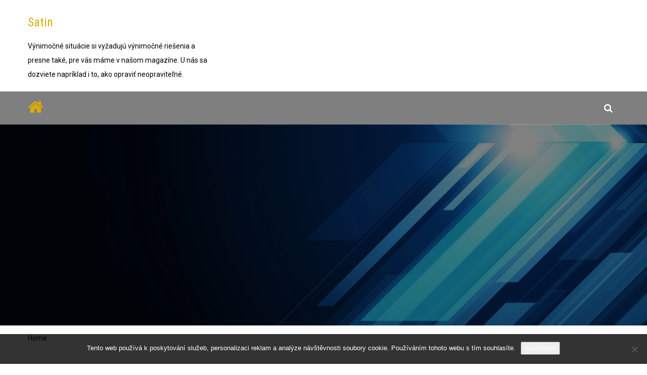

--- FILE ---
content_type: text/html; charset=UTF-8
request_url: https://www.satin.sk/
body_size: 13893
content:
<!doctype html>
<html lang="en-US">
<head>
	<meta charset="UTF-8">
	<meta name="viewport" content="width=device-width, initial-scale=1">
	<link rel="profile" href="https://gmpg.org/xfn/11">

	<meta name='robots' content='index, follow, max-image-preview:large, max-snippet:-1, max-video-preview:-1' />

	<!-- This site is optimized with the Yoast SEO plugin v26.8 - https://yoast.com/product/yoast-seo-wordpress/ -->
	<title>Satin</title>
	<meta name="description" content="Výnimočné situácie si vyžadujú výnimočné riešenia a presne také, pre vás máme v našom magazíne. U nás sa dozviete napríklad i to, ako opraviť neopraviteľné." />
	<link rel="canonical" href="https://www.satin.sk/" />
	<link rel="next" href="https://www.satin.sk/page/2/" />
	<meta property="og:locale" content="en_US" />
	<meta property="og:type" content="website" />
	<meta property="og:title" content="Satin" />
	<meta property="og:description" content="Výnimočné situácie si vyžadujú výnimočné riešenia a presne také, pre vás máme v našom magazíne. U nás sa dozviete napríklad i to, ako opraviť neopraviteľné." />
	<meta property="og:url" content="https://www.satin.sk/" />
	<meta property="og:site_name" content="Satin" />
	<meta name="twitter:card" content="summary_large_image" />
	<!-- / Yoast SEO plugin. -->


<link rel='dns-prefetch' href='//fonts.googleapis.com' />
<style id='wp-img-auto-sizes-contain-inline-css' type='text/css'>
img:is([sizes=auto i],[sizes^="auto," i]){contain-intrinsic-size:3000px 1500px}
/*# sourceURL=wp-img-auto-sizes-contain-inline-css */
</style>
<style id='wp-block-library-inline-css' type='text/css'>
:root{--wp-block-synced-color:#7a00df;--wp-block-synced-color--rgb:122,0,223;--wp-bound-block-color:var(--wp-block-synced-color);--wp-editor-canvas-background:#ddd;--wp-admin-theme-color:#007cba;--wp-admin-theme-color--rgb:0,124,186;--wp-admin-theme-color-darker-10:#006ba1;--wp-admin-theme-color-darker-10--rgb:0,107,160.5;--wp-admin-theme-color-darker-20:#005a87;--wp-admin-theme-color-darker-20--rgb:0,90,135;--wp-admin-border-width-focus:2px}@media (min-resolution:192dpi){:root{--wp-admin-border-width-focus:1.5px}}.wp-element-button{cursor:pointer}:root .has-very-light-gray-background-color{background-color:#eee}:root .has-very-dark-gray-background-color{background-color:#313131}:root .has-very-light-gray-color{color:#eee}:root .has-very-dark-gray-color{color:#313131}:root .has-vivid-green-cyan-to-vivid-cyan-blue-gradient-background{background:linear-gradient(135deg,#00d084,#0693e3)}:root .has-purple-crush-gradient-background{background:linear-gradient(135deg,#34e2e4,#4721fb 50%,#ab1dfe)}:root .has-hazy-dawn-gradient-background{background:linear-gradient(135deg,#faaca8,#dad0ec)}:root .has-subdued-olive-gradient-background{background:linear-gradient(135deg,#fafae1,#67a671)}:root .has-atomic-cream-gradient-background{background:linear-gradient(135deg,#fdd79a,#004a59)}:root .has-nightshade-gradient-background{background:linear-gradient(135deg,#330968,#31cdcf)}:root .has-midnight-gradient-background{background:linear-gradient(135deg,#020381,#2874fc)}:root{--wp--preset--font-size--normal:16px;--wp--preset--font-size--huge:42px}.has-regular-font-size{font-size:1em}.has-larger-font-size{font-size:2.625em}.has-normal-font-size{font-size:var(--wp--preset--font-size--normal)}.has-huge-font-size{font-size:var(--wp--preset--font-size--huge)}.has-text-align-center{text-align:center}.has-text-align-left{text-align:left}.has-text-align-right{text-align:right}.has-fit-text{white-space:nowrap!important}#end-resizable-editor-section{display:none}.aligncenter{clear:both}.items-justified-left{justify-content:flex-start}.items-justified-center{justify-content:center}.items-justified-right{justify-content:flex-end}.items-justified-space-between{justify-content:space-between}.screen-reader-text{border:0;clip-path:inset(50%);height:1px;margin:-1px;overflow:hidden;padding:0;position:absolute;width:1px;word-wrap:normal!important}.screen-reader-text:focus{background-color:#ddd;clip-path:none;color:#444;display:block;font-size:1em;height:auto;left:5px;line-height:normal;padding:15px 23px 14px;text-decoration:none;top:5px;width:auto;z-index:100000}html :where(.has-border-color){border-style:solid}html :where([style*=border-top-color]){border-top-style:solid}html :where([style*=border-right-color]){border-right-style:solid}html :where([style*=border-bottom-color]){border-bottom-style:solid}html :where([style*=border-left-color]){border-left-style:solid}html :where([style*=border-width]){border-style:solid}html :where([style*=border-top-width]){border-top-style:solid}html :where([style*=border-right-width]){border-right-style:solid}html :where([style*=border-bottom-width]){border-bottom-style:solid}html :where([style*=border-left-width]){border-left-style:solid}html :where(img[class*=wp-image-]){height:auto;max-width:100%}:where(figure){margin:0 0 1em}html :where(.is-position-sticky){--wp-admin--admin-bar--position-offset:var(--wp-admin--admin-bar--height,0px)}@media screen and (max-width:600px){html :where(.is-position-sticky){--wp-admin--admin-bar--position-offset:0px}}

/*# sourceURL=wp-block-library-inline-css */
</style><style id='wp-block-archives-inline-css' type='text/css'>
.wp-block-archives{box-sizing:border-box}.wp-block-archives-dropdown label{display:block}
/*# sourceURL=https://www.satin.sk/wp-includes/blocks/archives/style.min.css */
</style>
<style id='wp-block-categories-inline-css' type='text/css'>
.wp-block-categories{box-sizing:border-box}.wp-block-categories.alignleft{margin-right:2em}.wp-block-categories.alignright{margin-left:2em}.wp-block-categories.wp-block-categories-dropdown.aligncenter{text-align:center}.wp-block-categories .wp-block-categories__label{display:block;width:100%}
/*# sourceURL=https://www.satin.sk/wp-includes/blocks/categories/style.min.css */
</style>
<style id='wp-block-heading-inline-css' type='text/css'>
h1:where(.wp-block-heading).has-background,h2:where(.wp-block-heading).has-background,h3:where(.wp-block-heading).has-background,h4:where(.wp-block-heading).has-background,h5:where(.wp-block-heading).has-background,h6:where(.wp-block-heading).has-background{padding:1.25em 2.375em}h1.has-text-align-left[style*=writing-mode]:where([style*=vertical-lr]),h1.has-text-align-right[style*=writing-mode]:where([style*=vertical-rl]),h2.has-text-align-left[style*=writing-mode]:where([style*=vertical-lr]),h2.has-text-align-right[style*=writing-mode]:where([style*=vertical-rl]),h3.has-text-align-left[style*=writing-mode]:where([style*=vertical-lr]),h3.has-text-align-right[style*=writing-mode]:where([style*=vertical-rl]),h4.has-text-align-left[style*=writing-mode]:where([style*=vertical-lr]),h4.has-text-align-right[style*=writing-mode]:where([style*=vertical-rl]),h5.has-text-align-left[style*=writing-mode]:where([style*=vertical-lr]),h5.has-text-align-right[style*=writing-mode]:where([style*=vertical-rl]),h6.has-text-align-left[style*=writing-mode]:where([style*=vertical-lr]),h6.has-text-align-right[style*=writing-mode]:where([style*=vertical-rl]){rotate:180deg}
/*# sourceURL=https://www.satin.sk/wp-includes/blocks/heading/style.min.css */
</style>
<style id='wp-block-latest-comments-inline-css' type='text/css'>
ol.wp-block-latest-comments{box-sizing:border-box;margin-left:0}:where(.wp-block-latest-comments:not([style*=line-height] .wp-block-latest-comments__comment)){line-height:1.1}:where(.wp-block-latest-comments:not([style*=line-height] .wp-block-latest-comments__comment-excerpt p)){line-height:1.8}.has-dates :where(.wp-block-latest-comments:not([style*=line-height])),.has-excerpts :where(.wp-block-latest-comments:not([style*=line-height])){line-height:1.5}.wp-block-latest-comments .wp-block-latest-comments{padding-left:0}.wp-block-latest-comments__comment{list-style:none;margin-bottom:1em}.has-avatars .wp-block-latest-comments__comment{list-style:none;min-height:2.25em}.has-avatars .wp-block-latest-comments__comment .wp-block-latest-comments__comment-excerpt,.has-avatars .wp-block-latest-comments__comment .wp-block-latest-comments__comment-meta{margin-left:3.25em}.wp-block-latest-comments__comment-excerpt p{font-size:.875em;margin:.36em 0 1.4em}.wp-block-latest-comments__comment-date{display:block;font-size:.75em}.wp-block-latest-comments .avatar,.wp-block-latest-comments__comment-avatar{border-radius:1.5em;display:block;float:left;height:2.5em;margin-right:.75em;width:2.5em}.wp-block-latest-comments[class*=-font-size] a,.wp-block-latest-comments[style*=font-size] a{font-size:inherit}
/*# sourceURL=https://www.satin.sk/wp-includes/blocks/latest-comments/style.min.css */
</style>
<style id='wp-block-latest-posts-inline-css' type='text/css'>
.wp-block-latest-posts{box-sizing:border-box}.wp-block-latest-posts.alignleft{margin-right:2em}.wp-block-latest-posts.alignright{margin-left:2em}.wp-block-latest-posts.wp-block-latest-posts__list{list-style:none}.wp-block-latest-posts.wp-block-latest-posts__list li{clear:both;overflow-wrap:break-word}.wp-block-latest-posts.is-grid{display:flex;flex-wrap:wrap}.wp-block-latest-posts.is-grid li{margin:0 1.25em 1.25em 0;width:100%}@media (min-width:600px){.wp-block-latest-posts.columns-2 li{width:calc(50% - .625em)}.wp-block-latest-posts.columns-2 li:nth-child(2n){margin-right:0}.wp-block-latest-posts.columns-3 li{width:calc(33.33333% - .83333em)}.wp-block-latest-posts.columns-3 li:nth-child(3n){margin-right:0}.wp-block-latest-posts.columns-4 li{width:calc(25% - .9375em)}.wp-block-latest-posts.columns-4 li:nth-child(4n){margin-right:0}.wp-block-latest-posts.columns-5 li{width:calc(20% - 1em)}.wp-block-latest-posts.columns-5 li:nth-child(5n){margin-right:0}.wp-block-latest-posts.columns-6 li{width:calc(16.66667% - 1.04167em)}.wp-block-latest-posts.columns-6 li:nth-child(6n){margin-right:0}}:root :where(.wp-block-latest-posts.is-grid){padding:0}:root :where(.wp-block-latest-posts.wp-block-latest-posts__list){padding-left:0}.wp-block-latest-posts__post-author,.wp-block-latest-posts__post-date{display:block;font-size:.8125em}.wp-block-latest-posts__post-excerpt,.wp-block-latest-posts__post-full-content{margin-bottom:1em;margin-top:.5em}.wp-block-latest-posts__featured-image a{display:inline-block}.wp-block-latest-posts__featured-image img{height:auto;max-width:100%;width:auto}.wp-block-latest-posts__featured-image.alignleft{float:left;margin-right:1em}.wp-block-latest-posts__featured-image.alignright{float:right;margin-left:1em}.wp-block-latest-posts__featured-image.aligncenter{margin-bottom:1em;text-align:center}
/*# sourceURL=https://www.satin.sk/wp-includes/blocks/latest-posts/style.min.css */
</style>
<style id='wp-block-search-inline-css' type='text/css'>
.wp-block-search__button{margin-left:10px;word-break:normal}.wp-block-search__button.has-icon{line-height:0}.wp-block-search__button svg{height:1.25em;min-height:24px;min-width:24px;width:1.25em;fill:currentColor;vertical-align:text-bottom}:where(.wp-block-search__button){border:1px solid #ccc;padding:6px 10px}.wp-block-search__inside-wrapper{display:flex;flex:auto;flex-wrap:nowrap;max-width:100%}.wp-block-search__label{width:100%}.wp-block-search.wp-block-search__button-only .wp-block-search__button{box-sizing:border-box;display:flex;flex-shrink:0;justify-content:center;margin-left:0;max-width:100%}.wp-block-search.wp-block-search__button-only .wp-block-search__inside-wrapper{min-width:0!important;transition-property:width}.wp-block-search.wp-block-search__button-only .wp-block-search__input{flex-basis:100%;transition-duration:.3s}.wp-block-search.wp-block-search__button-only.wp-block-search__searchfield-hidden,.wp-block-search.wp-block-search__button-only.wp-block-search__searchfield-hidden .wp-block-search__inside-wrapper{overflow:hidden}.wp-block-search.wp-block-search__button-only.wp-block-search__searchfield-hidden .wp-block-search__input{border-left-width:0!important;border-right-width:0!important;flex-basis:0;flex-grow:0;margin:0;min-width:0!important;padding-left:0!important;padding-right:0!important;width:0!important}:where(.wp-block-search__input){appearance:none;border:1px solid #949494;flex-grow:1;font-family:inherit;font-size:inherit;font-style:inherit;font-weight:inherit;letter-spacing:inherit;line-height:inherit;margin-left:0;margin-right:0;min-width:3rem;padding:8px;text-decoration:unset!important;text-transform:inherit}:where(.wp-block-search__button-inside .wp-block-search__inside-wrapper){background-color:#fff;border:1px solid #949494;box-sizing:border-box;padding:4px}:where(.wp-block-search__button-inside .wp-block-search__inside-wrapper) .wp-block-search__input{border:none;border-radius:0;padding:0 4px}:where(.wp-block-search__button-inside .wp-block-search__inside-wrapper) .wp-block-search__input:focus{outline:none}:where(.wp-block-search__button-inside .wp-block-search__inside-wrapper) :where(.wp-block-search__button){padding:4px 8px}.wp-block-search.aligncenter .wp-block-search__inside-wrapper{margin:auto}.wp-block[data-align=right] .wp-block-search.wp-block-search__button-only .wp-block-search__inside-wrapper{float:right}
/*# sourceURL=https://www.satin.sk/wp-includes/blocks/search/style.min.css */
</style>
<style id='wp-block-group-inline-css' type='text/css'>
.wp-block-group{box-sizing:border-box}:where(.wp-block-group.wp-block-group-is-layout-constrained){position:relative}
/*# sourceURL=https://www.satin.sk/wp-includes/blocks/group/style.min.css */
</style>
<style id='global-styles-inline-css' type='text/css'>
:root{--wp--preset--aspect-ratio--square: 1;--wp--preset--aspect-ratio--4-3: 4/3;--wp--preset--aspect-ratio--3-4: 3/4;--wp--preset--aspect-ratio--3-2: 3/2;--wp--preset--aspect-ratio--2-3: 2/3;--wp--preset--aspect-ratio--16-9: 16/9;--wp--preset--aspect-ratio--9-16: 9/16;--wp--preset--color--black: #000000;--wp--preset--color--cyan-bluish-gray: #abb8c3;--wp--preset--color--white: #ffffff;--wp--preset--color--pale-pink: #f78da7;--wp--preset--color--vivid-red: #cf2e2e;--wp--preset--color--luminous-vivid-orange: #ff6900;--wp--preset--color--luminous-vivid-amber: #fcb900;--wp--preset--color--light-green-cyan: #7bdcb5;--wp--preset--color--vivid-green-cyan: #00d084;--wp--preset--color--pale-cyan-blue: #8ed1fc;--wp--preset--color--vivid-cyan-blue: #0693e3;--wp--preset--color--vivid-purple: #9b51e0;--wp--preset--gradient--vivid-cyan-blue-to-vivid-purple: linear-gradient(135deg,rgb(6,147,227) 0%,rgb(155,81,224) 100%);--wp--preset--gradient--light-green-cyan-to-vivid-green-cyan: linear-gradient(135deg,rgb(122,220,180) 0%,rgb(0,208,130) 100%);--wp--preset--gradient--luminous-vivid-amber-to-luminous-vivid-orange: linear-gradient(135deg,rgb(252,185,0) 0%,rgb(255,105,0) 100%);--wp--preset--gradient--luminous-vivid-orange-to-vivid-red: linear-gradient(135deg,rgb(255,105,0) 0%,rgb(207,46,46) 100%);--wp--preset--gradient--very-light-gray-to-cyan-bluish-gray: linear-gradient(135deg,rgb(238,238,238) 0%,rgb(169,184,195) 100%);--wp--preset--gradient--cool-to-warm-spectrum: linear-gradient(135deg,rgb(74,234,220) 0%,rgb(151,120,209) 20%,rgb(207,42,186) 40%,rgb(238,44,130) 60%,rgb(251,105,98) 80%,rgb(254,248,76) 100%);--wp--preset--gradient--blush-light-purple: linear-gradient(135deg,rgb(255,206,236) 0%,rgb(152,150,240) 100%);--wp--preset--gradient--blush-bordeaux: linear-gradient(135deg,rgb(254,205,165) 0%,rgb(254,45,45) 50%,rgb(107,0,62) 100%);--wp--preset--gradient--luminous-dusk: linear-gradient(135deg,rgb(255,203,112) 0%,rgb(199,81,192) 50%,rgb(65,88,208) 100%);--wp--preset--gradient--pale-ocean: linear-gradient(135deg,rgb(255,245,203) 0%,rgb(182,227,212) 50%,rgb(51,167,181) 100%);--wp--preset--gradient--electric-grass: linear-gradient(135deg,rgb(202,248,128) 0%,rgb(113,206,126) 100%);--wp--preset--gradient--midnight: linear-gradient(135deg,rgb(2,3,129) 0%,rgb(40,116,252) 100%);--wp--preset--font-size--small: 13px;--wp--preset--font-size--medium: 20px;--wp--preset--font-size--large: 36px;--wp--preset--font-size--x-large: 42px;--wp--preset--spacing--20: 0.44rem;--wp--preset--spacing--30: 0.67rem;--wp--preset--spacing--40: 1rem;--wp--preset--spacing--50: 1.5rem;--wp--preset--spacing--60: 2.25rem;--wp--preset--spacing--70: 3.38rem;--wp--preset--spacing--80: 5.06rem;--wp--preset--shadow--natural: 6px 6px 9px rgba(0, 0, 0, 0.2);--wp--preset--shadow--deep: 12px 12px 50px rgba(0, 0, 0, 0.4);--wp--preset--shadow--sharp: 6px 6px 0px rgba(0, 0, 0, 0.2);--wp--preset--shadow--outlined: 6px 6px 0px -3px rgb(255, 255, 255), 6px 6px rgb(0, 0, 0);--wp--preset--shadow--crisp: 6px 6px 0px rgb(0, 0, 0);}:where(.is-layout-flex){gap: 0.5em;}:where(.is-layout-grid){gap: 0.5em;}body .is-layout-flex{display: flex;}.is-layout-flex{flex-wrap: wrap;align-items: center;}.is-layout-flex > :is(*, div){margin: 0;}body .is-layout-grid{display: grid;}.is-layout-grid > :is(*, div){margin: 0;}:where(.wp-block-columns.is-layout-flex){gap: 2em;}:where(.wp-block-columns.is-layout-grid){gap: 2em;}:where(.wp-block-post-template.is-layout-flex){gap: 1.25em;}:where(.wp-block-post-template.is-layout-grid){gap: 1.25em;}.has-black-color{color: var(--wp--preset--color--black) !important;}.has-cyan-bluish-gray-color{color: var(--wp--preset--color--cyan-bluish-gray) !important;}.has-white-color{color: var(--wp--preset--color--white) !important;}.has-pale-pink-color{color: var(--wp--preset--color--pale-pink) !important;}.has-vivid-red-color{color: var(--wp--preset--color--vivid-red) !important;}.has-luminous-vivid-orange-color{color: var(--wp--preset--color--luminous-vivid-orange) !important;}.has-luminous-vivid-amber-color{color: var(--wp--preset--color--luminous-vivid-amber) !important;}.has-light-green-cyan-color{color: var(--wp--preset--color--light-green-cyan) !important;}.has-vivid-green-cyan-color{color: var(--wp--preset--color--vivid-green-cyan) !important;}.has-pale-cyan-blue-color{color: var(--wp--preset--color--pale-cyan-blue) !important;}.has-vivid-cyan-blue-color{color: var(--wp--preset--color--vivid-cyan-blue) !important;}.has-vivid-purple-color{color: var(--wp--preset--color--vivid-purple) !important;}.has-black-background-color{background-color: var(--wp--preset--color--black) !important;}.has-cyan-bluish-gray-background-color{background-color: var(--wp--preset--color--cyan-bluish-gray) !important;}.has-white-background-color{background-color: var(--wp--preset--color--white) !important;}.has-pale-pink-background-color{background-color: var(--wp--preset--color--pale-pink) !important;}.has-vivid-red-background-color{background-color: var(--wp--preset--color--vivid-red) !important;}.has-luminous-vivid-orange-background-color{background-color: var(--wp--preset--color--luminous-vivid-orange) !important;}.has-luminous-vivid-amber-background-color{background-color: var(--wp--preset--color--luminous-vivid-amber) !important;}.has-light-green-cyan-background-color{background-color: var(--wp--preset--color--light-green-cyan) !important;}.has-vivid-green-cyan-background-color{background-color: var(--wp--preset--color--vivid-green-cyan) !important;}.has-pale-cyan-blue-background-color{background-color: var(--wp--preset--color--pale-cyan-blue) !important;}.has-vivid-cyan-blue-background-color{background-color: var(--wp--preset--color--vivid-cyan-blue) !important;}.has-vivid-purple-background-color{background-color: var(--wp--preset--color--vivid-purple) !important;}.has-black-border-color{border-color: var(--wp--preset--color--black) !important;}.has-cyan-bluish-gray-border-color{border-color: var(--wp--preset--color--cyan-bluish-gray) !important;}.has-white-border-color{border-color: var(--wp--preset--color--white) !important;}.has-pale-pink-border-color{border-color: var(--wp--preset--color--pale-pink) !important;}.has-vivid-red-border-color{border-color: var(--wp--preset--color--vivid-red) !important;}.has-luminous-vivid-orange-border-color{border-color: var(--wp--preset--color--luminous-vivid-orange) !important;}.has-luminous-vivid-amber-border-color{border-color: var(--wp--preset--color--luminous-vivid-amber) !important;}.has-light-green-cyan-border-color{border-color: var(--wp--preset--color--light-green-cyan) !important;}.has-vivid-green-cyan-border-color{border-color: var(--wp--preset--color--vivid-green-cyan) !important;}.has-pale-cyan-blue-border-color{border-color: var(--wp--preset--color--pale-cyan-blue) !important;}.has-vivid-cyan-blue-border-color{border-color: var(--wp--preset--color--vivid-cyan-blue) !important;}.has-vivid-purple-border-color{border-color: var(--wp--preset--color--vivid-purple) !important;}.has-vivid-cyan-blue-to-vivid-purple-gradient-background{background: var(--wp--preset--gradient--vivid-cyan-blue-to-vivid-purple) !important;}.has-light-green-cyan-to-vivid-green-cyan-gradient-background{background: var(--wp--preset--gradient--light-green-cyan-to-vivid-green-cyan) !important;}.has-luminous-vivid-amber-to-luminous-vivid-orange-gradient-background{background: var(--wp--preset--gradient--luminous-vivid-amber-to-luminous-vivid-orange) !important;}.has-luminous-vivid-orange-to-vivid-red-gradient-background{background: var(--wp--preset--gradient--luminous-vivid-orange-to-vivid-red) !important;}.has-very-light-gray-to-cyan-bluish-gray-gradient-background{background: var(--wp--preset--gradient--very-light-gray-to-cyan-bluish-gray) !important;}.has-cool-to-warm-spectrum-gradient-background{background: var(--wp--preset--gradient--cool-to-warm-spectrum) !important;}.has-blush-light-purple-gradient-background{background: var(--wp--preset--gradient--blush-light-purple) !important;}.has-blush-bordeaux-gradient-background{background: var(--wp--preset--gradient--blush-bordeaux) !important;}.has-luminous-dusk-gradient-background{background: var(--wp--preset--gradient--luminous-dusk) !important;}.has-pale-ocean-gradient-background{background: var(--wp--preset--gradient--pale-ocean) !important;}.has-electric-grass-gradient-background{background: var(--wp--preset--gradient--electric-grass) !important;}.has-midnight-gradient-background{background: var(--wp--preset--gradient--midnight) !important;}.has-small-font-size{font-size: var(--wp--preset--font-size--small) !important;}.has-medium-font-size{font-size: var(--wp--preset--font-size--medium) !important;}.has-large-font-size{font-size: var(--wp--preset--font-size--large) !important;}.has-x-large-font-size{font-size: var(--wp--preset--font-size--x-large) !important;}
/*# sourceURL=global-styles-inline-css */
</style>

<style id='classic-theme-styles-inline-css' type='text/css'>
/*! This file is auto-generated */
.wp-block-button__link{color:#fff;background-color:#32373c;border-radius:9999px;box-shadow:none;text-decoration:none;padding:calc(.667em + 2px) calc(1.333em + 2px);font-size:1.125em}.wp-block-file__button{background:#32373c;color:#fff;text-decoration:none}
/*# sourceURL=/wp-includes/css/classic-themes.min.css */
</style>
<link rel='stylesheet' id='cookie-notice-front-css' href='https://www.satin.sk/wp-content/plugins/cookie-notice/css/front.min.css?ver=2.5.11' type='text/css' media='all' />
<link rel='stylesheet' id='kk-star-ratings-css' href='https://www.satin.sk/wp-content/plugins/kk-star-ratings/src/core/public/css/kk-star-ratings.min.css?ver=5.4.10.3' type='text/css' media='all' />
<link rel='stylesheet' id='bc-business-consulting-Roboto+Condensed-css' href='//fonts.googleapis.com/css?family=Roboto+Condensed%3A300i%2C400%2C700&#038;ver=6.9' type='text/css' media='all' />
<link rel='stylesheet' id='bc-business-consulting-Roboto-css' href='//fonts.googleapis.com/css?family=Roboto%3A400%2C500&#038;ver=6.9' type='text/css' media='all' />
<link rel='stylesheet' id='bootstrap-css' href='https://www.satin.sk/wp-content/themes/bc-business-consulting/vendors/bootstrap/bootstrap.css?ver=6.9' type='text/css' media='all' />
<link rel='stylesheet' id='font-awesome-css' href='https://www.satin.sk/wp-content/themes/bc-business-consulting/vendors/font-awesome/font-awesome.css?ver=6.9' type='text/css' media='all' />
<link rel='stylesheet' id='magnific-popup-css' href='https://www.satin.sk/wp-content/themes/bc-business-consulting/vendors/magnific-popup/magnific-popup.css?ver=6.9' type='text/css' media='all' />
<link rel='stylesheet' id='owl-carousel-css' href='https://www.satin.sk/wp-content/themes/bc-business-consulting/vendors/owl-carousel/owl-carousel.css?ver=6.9' type='text/css' media='all' />
<link rel='stylesheet' id='aos-next-css' href='https://www.satin.sk/wp-content/themes/bc-business-consulting/vendors/aos-next/aos.css?ver=6.9' type='text/css' media='all' />
<link rel='stylesheet' id='bc-business-consulting-navigation-css' href='https://www.satin.sk/wp-content/themes/bc-business-consulting/assets/navigation-menu.css?ver=6.9' type='text/css' media='all' />
<link rel='stylesheet' id='bc-business-consulting-css' href='https://www.satin.sk/wp-content/themes/bc-shop/style.css?ver=6.9' type='text/css' media='all' />
<link rel='stylesheet' id='bc-business-consulting-parent-css' href='https://www.satin.sk/wp-content/themes/bc-business-consulting/style.css?ver=6.9' type='text/css' media='all' />
<link rel='stylesheet' id='bc-business-consulting-css-css' href='https://www.satin.sk/wp-content/themes/bc-shop/style.css?ver=6.9' type='text/css' media='all' />
<script type="text/javascript" src="https://www.satin.sk/wp-includes/js/jquery/jquery.min.js?ver=3.7.1" id="jquery-core-js"></script>
<script type="text/javascript" src="https://www.satin.sk/wp-includes/js/jquery/jquery-migrate.min.js?ver=3.4.1" id="jquery-migrate-js"></script>
<link rel="alternate" type="application/ld+json" href="https://www.satin.sk/?format=application/ld+json" title="Structured Descriptor Document (JSON-LD format)"><script type="application/ld+json" data-source="DataFeed:WordPress" data-schema="97-post-Default">{"@context":"https:\/\/schema.org\/","@type":"Blog","@id":"https:\/\/www.satin.sk#Blog","headline":"Satin","description":"\nV\u00fdnimo\u010dn\u00e9 situ\u00e1cie si vy\u017eaduj\u00fa v\u00fdnimo\u010dn\u00e9 rie\u0161enia a presne tak\u00e9, pre v\u00e1s m\u00e1me v na\u0161om magaz\u00edne. U n\u00e1s sa dozviete napr\u00edklad i to, ako opravi\u0165 neopravite\u013en\u00e9.","url":"https:\/\/www.satin.sk","hasPart":[{"@type":"Article","@id":"https:\/\/www.satin.sk\/preco-je-deka-z-ovcej-vlny-to-najlepsie-co-mozete-svojej-spalni-dopriat\/","headline":"Pre\u010do je deka z ov\u010dej vlny to najlep\u0161ie, \u010do m\u00f4\u017eete svojej sp\u00e1lni dopria\u0165?","url":"https:\/\/www.satin.sk\/preco-je-deka-z-ovcej-vlny-to-najlepsie-co-mozete-svojej-spalni-dopriat\/","datePublished":"2025-09-05","dateModified":"2025-09-05","mainEntityOfPage":"https:\/\/www.satin.sk\/preco-je-deka-z-ovcej-vlny-to-najlepsie-co-mozete-svojej-spalni-dopriat\/","author":{"@type":"Person","@id":"https:\/\/www.satin.sk\/author\/#Person","name":"","url":"https:\/\/www.satin.sk\/author\/","identifier":1,"image":{"@type":"ImageObject","@id":"https:\/\/secure.gravatar.com\/avatar\/ac70c9e5ac34d1687bd81eed3e0a5127e2920111fdfe832b53d740bc4b86c4fd?s=96&d=mm&r=g","url":"https:\/\/secure.gravatar.com\/avatar\/ac70c9e5ac34d1687bd81eed3e0a5127e2920111fdfe832b53d740bc4b86c4fd?s=96&d=mm&r=g","height":96,"width":96}},"publisher":{"@type":"Organization","name":"satin.sk","logo":{"@type":"ImageObject","@id":"\/logo.png","url":"\/logo.png","width":600,"height":60}},"image":{"@type":"ImageObject","@id":"https:\/\/www.satin.sk\/wp-content\/uploads\/20_1.png","url":"https:\/\/www.satin.sk\/wp-content\/uploads\/20_1.png","height":0,"width":0},"wordCount":525,"keywords":null},{"@type":"Article","@id":"https:\/\/www.satin.sk\/ako-dobre-poznate-svoje-erotogenne-zony\/","headline":"Ako dobre pozn\u00e1te svoje erotog\u00e9nne z\u00f3ny","url":"https:\/\/www.satin.sk\/ako-dobre-poznate-svoje-erotogenne-zony\/","datePublished":"2025-08-11","dateModified":"2025-08-11","mainEntityOfPage":"https:\/\/www.satin.sk\/ako-dobre-poznate-svoje-erotogenne-zony\/","author":{"@type":"Person","@id":"https:\/\/www.satin.sk\/author\/#Person","name":"","url":"https:\/\/www.satin.sk\/author\/","identifier":1,"image":{"@type":"ImageObject","@id":"https:\/\/secure.gravatar.com\/avatar\/ac70c9e5ac34d1687bd81eed3e0a5127e2920111fdfe832b53d740bc4b86c4fd?s=96&d=mm&r=g","url":"https:\/\/secure.gravatar.com\/avatar\/ac70c9e5ac34d1687bd81eed3e0a5127e2920111fdfe832b53d740bc4b86c4fd?s=96&d=mm&r=g","height":96,"width":96}},"publisher":{"@type":"Organization","name":"satin.sk","logo":{"@type":"ImageObject","@id":"\/logo.png","url":"\/logo.png","width":600,"height":60}},"image":{"@type":"ImageObject","@id":"https:\/\/www.satin.sk\/wp-content\/uploads\/massage-4795385_640_6.jpg","url":"https:\/\/www.satin.sk\/wp-content\/uploads\/massage-4795385_640_6.jpg","height":0,"width":0},"wordCount":535,"keywords":null},{"@type":"Article","@id":"https:\/\/www.satin.sk\/noste-svoj-pribeh-na-ramene\/","headline":"Noste svoj pr\u00edbeh na ramene","url":"https:\/\/www.satin.sk\/noste-svoj-pribeh-na-ramene\/","datePublished":"2025-08-05","dateModified":"2025-08-05","mainEntityOfPage":"https:\/\/www.satin.sk\/noste-svoj-pribeh-na-ramene\/","author":{"@type":"Person","@id":"https:\/\/www.satin.sk\/author\/#Person","name":"","url":"https:\/\/www.satin.sk\/author\/","identifier":1,"image":{"@type":"ImageObject","@id":"https:\/\/secure.gravatar.com\/avatar\/ac70c9e5ac34d1687bd81eed3e0a5127e2920111fdfe832b53d740bc4b86c4fd?s=96&d=mm&r=g","url":"https:\/\/secure.gravatar.com\/avatar\/ac70c9e5ac34d1687bd81eed3e0a5127e2920111fdfe832b53d740bc4b86c4fd?s=96&d=mm&r=g","height":96,"width":96}},"publisher":{"@type":"Organization","name":"satin.sk","logo":{"@type":"ImageObject","@id":"\/logo.png","url":"\/logo.png","width":600,"height":60}},"image":{"@type":"ImageObject","@id":"https:\/\/www.satin.sk\/wp-content\/uploads\/10._9.jpg","url":"https:\/\/www.satin.sk\/wp-content\/uploads\/10._9.jpg","height":0,"width":0},"wordCount":542,"keywords":null},{"@type":"Article","@id":"https:\/\/www.satin.sk\/kupelna-ako-u-greckeho-boha\/","headline":"K\u00fape\u013ena ako u gr\u00e9ckeho boha","url":"https:\/\/www.satin.sk\/kupelna-ako-u-greckeho-boha\/","datePublished":"2025-08-01","dateModified":"2025-08-01","mainEntityOfPage":"https:\/\/www.satin.sk\/kupelna-ako-u-greckeho-boha\/","author":{"@type":"Person","@id":"https:\/\/www.satin.sk\/author\/#Person","name":"","url":"https:\/\/www.satin.sk\/author\/","identifier":1,"image":{"@type":"ImageObject","@id":"https:\/\/secure.gravatar.com\/avatar\/ac70c9e5ac34d1687bd81eed3e0a5127e2920111fdfe832b53d740bc4b86c4fd?s=96&d=mm&r=g","url":"https:\/\/secure.gravatar.com\/avatar\/ac70c9e5ac34d1687bd81eed3e0a5127e2920111fdfe832b53d740bc4b86c4fd?s=96&d=mm&r=g","height":96,"width":96}},"publisher":{"@type":"Organization","name":"satin.sk","logo":{"@type":"ImageObject","@id":"\/logo.png","url":"\/logo.png","width":600,"height":60}},"image":{"@type":"ImageObject","@id":"https:\/\/www.satin.sk\/wp-content\/uploads\/tuscany-4240688_640.jpg","url":"https:\/\/www.satin.sk\/wp-content\/uploads\/tuscany-4240688_640.jpg","height":0,"width":0},"wordCount":599,"keywords":null},{"@type":"Article","@id":"https:\/\/www.satin.sk\/darcekove-tasky-s-reklamou\/","headline":"Dar\u010dekov\u00e9 ta\u0161ky s reklamou","url":"https:\/\/www.satin.sk\/darcekove-tasky-s-reklamou\/","datePublished":"2025-07-06","dateModified":"2025-07-06","mainEntityOfPage":"https:\/\/www.satin.sk\/darcekove-tasky-s-reklamou\/","author":{"@type":"Person","@id":"https:\/\/www.satin.sk\/author\/#Person","name":"","url":"https:\/\/www.satin.sk\/author\/","identifier":1,"image":{"@type":"ImageObject","@id":"https:\/\/secure.gravatar.com\/avatar\/ac70c9e5ac34d1687bd81eed3e0a5127e2920111fdfe832b53d740bc4b86c4fd?s=96&d=mm&r=g","url":"https:\/\/secure.gravatar.com\/avatar\/ac70c9e5ac34d1687bd81eed3e0a5127e2920111fdfe832b53d740bc4b86c4fd?s=96&d=mm&r=g","height":96,"width":96}},"publisher":{"@type":"Organization","name":"satin.sk","logo":{"@type":"ImageObject","@id":"\/logo.png","url":"\/logo.png","width":600,"height":60}},"image":{"@type":"ImageObject","@id":"https:\/\/www.satin.sk\/wp-content\/uploads\/seed-paper-bags-7484582_640_2.jpg","url":"https:\/\/www.satin.sk\/wp-content\/uploads\/seed-paper-bags-7484582_640_2.jpg","height":0,"width":0},"wordCount":518,"keywords":null},{"@type":"Article","@id":"https:\/\/www.satin.sk\/preskumajte-svoje-vlastne-erotogenne-zony\/","headline":"Presk\u00famajte svoje vlastn\u00e9 erotog\u00e9nne z\u00f3ny","url":"https:\/\/www.satin.sk\/preskumajte-svoje-vlastne-erotogenne-zony\/","datePublished":"2025-07-01","dateModified":"2025-07-01","mainEntityOfPage":"https:\/\/www.satin.sk\/preskumajte-svoje-vlastne-erotogenne-zony\/","author":{"@type":"Person","@id":"https:\/\/www.satin.sk\/author\/#Person","name":"","url":"https:\/\/www.satin.sk\/author\/","identifier":1,"image":{"@type":"ImageObject","@id":"https:\/\/secure.gravatar.com\/avatar\/ac70c9e5ac34d1687bd81eed3e0a5127e2920111fdfe832b53d740bc4b86c4fd?s=96&d=mm&r=g","url":"https:\/\/secure.gravatar.com\/avatar\/ac70c9e5ac34d1687bd81eed3e0a5127e2920111fdfe832b53d740bc4b86c4fd?s=96&d=mm&r=g","height":96,"width":96}},"publisher":{"@type":"Organization","name":"satin.sk","logo":{"@type":"ImageObject","@id":"\/logo.png","url":"\/logo.png","width":600,"height":60}},"image":{"@type":"ImageObject","@id":"https:\/\/www.satin.sk\/wp-content\/uploads\/self-care-5126774_640_3.jpg","url":"https:\/\/www.satin.sk\/wp-content\/uploads\/self-care-5126774_640_3.jpg","height":0,"width":0},"wordCount":510,"keywords":null},{"@type":"Article","@id":"https:\/\/www.satin.sk\/staviame-novostavbu-a-potrebujeme-energeticky-certifikat\/","headline":"Staviame novostavbu a potrebujeme energetick\u00fd certifik\u00e1t","url":"https:\/\/www.satin.sk\/staviame-novostavbu-a-potrebujeme-energeticky-certifikat\/","datePublished":"2025-06-19","dateModified":"2025-06-19","mainEntityOfPage":"https:\/\/www.satin.sk\/staviame-novostavbu-a-potrebujeme-energeticky-certifikat\/","author":{"@type":"Person","@id":"https:\/\/www.satin.sk\/author\/#Person","name":"","url":"https:\/\/www.satin.sk\/author\/","identifier":1,"image":{"@type":"ImageObject","@id":"https:\/\/secure.gravatar.com\/avatar\/ac70c9e5ac34d1687bd81eed3e0a5127e2920111fdfe832b53d740bc4b86c4fd?s=96&d=mm&r=g","url":"https:\/\/secure.gravatar.com\/avatar\/ac70c9e5ac34d1687bd81eed3e0a5127e2920111fdfe832b53d740bc4b86c4fd?s=96&d=mm&r=g","height":96,"width":96}},"publisher":{"@type":"Organization","name":"satin.sk","logo":{"@type":"ImageObject","@id":"\/logo.png","url":"\/logo.png","width":600,"height":60}},"image":{"@type":"ImageObject","@id":"https:\/\/www.satin.sk\/wp-content\/uploads\/services-762103_640_2.jpg","url":"https:\/\/www.satin.sk\/wp-content\/uploads\/services-762103_640_2.jpg","height":0,"width":0},"wordCount":499,"keywords":null},{"@type":"Article","@id":"https:\/\/www.satin.sk\/citliva-masaz\/","headline":"Citliv\u00e1 mas\u00e1\u017e","url":"https:\/\/www.satin.sk\/citliva-masaz\/","datePublished":"2025-06-14","dateModified":"2025-06-14","mainEntityOfPage":"https:\/\/www.satin.sk\/citliva-masaz\/","author":{"@type":"Person","@id":"https:\/\/www.satin.sk\/author\/#Person","name":"","url":"https:\/\/www.satin.sk\/author\/","identifier":1,"image":{"@type":"ImageObject","@id":"https:\/\/secure.gravatar.com\/avatar\/ac70c9e5ac34d1687bd81eed3e0a5127e2920111fdfe832b53d740bc4b86c4fd?s=96&d=mm&r=g","url":"https:\/\/secure.gravatar.com\/avatar\/ac70c9e5ac34d1687bd81eed3e0a5127e2920111fdfe832b53d740bc4b86c4fd?s=96&d=mm&r=g","height":96,"width":96}},"publisher":{"@type":"Organization","name":"satin.sk","logo":{"@type":"ImageObject","@id":"\/logo.png","url":"\/logo.png","width":600,"height":60}},"image":{"@type":"ImageObject","@id":"https:\/\/www.satin.sk\/wp-content\/uploads\/massage-3795692_640_6.jpg","url":"https:\/\/www.satin.sk\/wp-content\/uploads\/massage-3795692_640_6.jpg","height":0,"width":0},"wordCount":503,"keywords":null},{"@type":"Article","@id":"https:\/\/www.satin.sk\/uvolnite-sa-na-hotelovej-izbe\/","headline":"Uvo\u013enite sa na hotelovej izbe","url":"https:\/\/www.satin.sk\/uvolnite-sa-na-hotelovej-izbe\/","datePublished":"2025-06-12","dateModified":"2025-06-12","mainEntityOfPage":"https:\/\/www.satin.sk\/uvolnite-sa-na-hotelovej-izbe\/","author":{"@type":"Person","@id":"https:\/\/www.satin.sk\/author\/#Person","name":"","url":"https:\/\/www.satin.sk\/author\/","identifier":1,"image":{"@type":"ImageObject","@id":"https:\/\/secure.gravatar.com\/avatar\/ac70c9e5ac34d1687bd81eed3e0a5127e2920111fdfe832b53d740bc4b86c4fd?s=96&d=mm&r=g","url":"https:\/\/secure.gravatar.com\/avatar\/ac70c9e5ac34d1687bd81eed3e0a5127e2920111fdfe832b53d740bc4b86c4fd?s=96&d=mm&r=g","height":96,"width":96}},"publisher":{"@type":"Organization","name":"satin.sk","logo":{"@type":"ImageObject","@id":"\/logo.png","url":"\/logo.png","width":600,"height":60}},"image":{"@type":"ImageObject","@id":"https:\/\/www.satin.sk\/wp-content\/uploads\/lingerie-4520806_640_6.jpg","url":"https:\/\/www.satin.sk\/wp-content\/uploads\/lingerie-4520806_640_6.jpg","height":0,"width":0},"wordCount":514,"keywords":null},{"@type":"Article","@id":"https:\/\/www.satin.sk\/tymto-chybam-sa-na-sexzoznamke-urcite-vyhni\/","headline":"T\u00fdmto chyb\u00e1m sa na sexzoznamke ur\u010dite vyhni","url":"https:\/\/www.satin.sk\/tymto-chybam-sa-na-sexzoznamke-urcite-vyhni\/","datePublished":"2025-06-08","dateModified":"2025-06-08","mainEntityOfPage":"https:\/\/www.satin.sk\/tymto-chybam-sa-na-sexzoznamke-urcite-vyhni\/","author":{"@type":"Person","@id":"https:\/\/www.satin.sk\/author\/#Person","name":"","url":"https:\/\/www.satin.sk\/author\/","identifier":1,"image":{"@type":"ImageObject","@id":"https:\/\/secure.gravatar.com\/avatar\/ac70c9e5ac34d1687bd81eed3e0a5127e2920111fdfe832b53d740bc4b86c4fd?s=96&d=mm&r=g","url":"https:\/\/secure.gravatar.com\/avatar\/ac70c9e5ac34d1687bd81eed3e0a5127e2920111fdfe832b53d740bc4b86c4fd?s=96&d=mm&r=g","height":96,"width":96}},"publisher":{"@type":"Organization","name":"satin.sk","logo":{"@type":"ImageObject","@id":"\/logo.png","url":"\/logo.png","width":600,"height":60}},"image":{"@type":"ImageObject","@id":"https:\/\/www.satin.sk\/wp-content\/uploads\/sunglasses-2705642_640_1.jpg","url":"https:\/\/www.satin.sk\/wp-content\/uploads\/sunglasses-2705642_640_1.jpg","height":0,"width":0},"wordCount":521,"keywords":null}]}</script>
<script type="application/ld+json" data-source="DataFeed:WordPress" data-schema="Website">{"@context":"https:\/\/schema.org","@type":"WebSite","@id":"https:\/\/www.satin.sk\/#website","name":"Satin","url":"https:\/\/www.satin.sk","potentialAction":{"@type":"SearchAction","target":"https:\/\/www.satin.sk\/?s={search_term_string}","query-input":"required name=search_term_string"}}</script>
</head>

<body class="home blog wp-theme-bc-business-consulting wp-child-theme-bc-shop cookies-not-set hfeed">
<div id="page" class="site">
<a class="skip-link screen-reader-text" href="#bc-main-container">
Skip to content</a>
<!-- Header -->
<header class="header-main">
        <!-- Top Header -->
        <div class="top-header ">
            <!-- Container -->
            <div class="container">
              <div class="row">
              	
              	<div class="col-md-6 col-sm-6">
                	                </div>
                <div class="col-md-6 col-sm-6">
                  <div class="pull-right top-menu">
					                	</div>
                 </div>   
               </div>     
            </div><!-- Container /- -->
        </div><!-- Top Header /- -->
             <div class="middle-header container-fluid no-padding">
            <div class="container">
            	<div class="row">
                	<div class="col-md-4 col-sm-5">
                        <div class="logo-block">
                                                       
                                <h3><a href="https://www.satin.sk/" rel="home">Satin</a></h3>
                                                                <p class="site-description">
Výnimočné situácie si vyžadujú výnimočné riešenia a presne také, pre vás máme v našom magazíne. U nás sa dozviete napríklad i to, ako opraviť neopraviteľné.</p>
                            
                                                        
                               
                        </div>
                   </div> 
                   <div class="col-md-8 col-sm-7">
                   		                        <div class="header-info">
                                                    </div>
                                        	</div>
                
                </div>
            </div>
        </div>	

     </header>
    
    
<div id="menu_container_wrapper">
<!-- Menu Block -->

	     <div id="sticker">
    <div class="menu-block menu-block-section container-fluid no-padding">
        <!-- Container -->
        <div class="container">	
        	<div class="row">
                <div class="col-md-10">			
                    <span class="home-icon"><a href="https://www.satin.sk/"><i class="fa fa-home" ></i></a></span>
                    <nav class="navbar ow-navigation">
                    
                        
                        <div class="navbar-header">
                            <button aria-controls="navbar" aria-expanded="false" data-target="#navbar" data-toggle="collapse" class="navbar-toggle collapsed" type="button" tabindex="0" autofocus>
                                <span class="sr-only">Toggle navigation</span>
                                <span class="icon-bar"></span>
                                <span class="icon-bar"></span>
                                <span class="icon-bar"></span>
                            </button>
                        </div>
                                                
                    </nav><!-- Navigation /- -->
                </div>
                <div class="col-md-2 mobile-hide">	
                 <div class="header-social">
                        <ul> 
                                    
                    						<li><a href="javascript:void(0);" title="search_icon" id="popup-search"><i class="fa fa-search"></i></a></li>
                                        </ul>
                    </div>
            	</div>
           
           </div> <!-- Row /- -->
        </div><!-- Container /- -->
    </div><!-- Menu Block /- -->
  </div>
          	<div class="custom_header">
     <div class="subtitle">                          
            </div>    	</div>
    <img src="https://www.satin.sk/wp-content/themes/bc-business-consulting/images/custom-header.webp" class="img-responsive" alt="" title="" />    

     
</div>
   


<main class="site-main page-spacing" id="main-content">        <div class=" page-breadcrumb">
            <div class="container">
            	<div role="navigation" aria-label="Breadcrumbs" class="crumb" itemprop="breadcrumb"><ol class="breadcrumb" itemscope itemtype="http://schema.org/BreadcrumbList"><meta name="numberOfItems" content="1" /><meta name="itemListOrder" content="Ascending" /><li itemprop="itemListElement" itemscope itemtype="http://schema.org/ListItem" class="trail-item trail-end"><span itemprop="name">Home</span><meta itemprop="position" content="1" /> </li></ol></div>            </div>
        </div>
                <div id="bc-main-container" class="container blog latestnews-section ">
             <div class="row">
                <div class="col-md-8 col-sm-8 content-area pull-left">
          		

            
<article data-aos="fade-up" id="post-175" class="type-post loop-posts post-175 post status-publish format-standard has-post-thumbnail hentry category-nakupy">
	
				        <div class="entry-meta">
        <ul class="list-inline"><li class="posted-on"><i class="fa fa-calendar"></i>Posted on <time class="entry-date published updated" datetime="2025-09-05T07:34:25+00:00">September 5, 2025</time></li><li>/</li><li class="cat-links">Posted in <a href="https://www.satin.sk/nakupy/" rel="category tag">Nákupy</a></li></ul>         <a href="https://www.satin.sk/author/" class="avatar_round"><img alt='' src='https://secure.gravatar.com/avatar/ac70c9e5ac34d1687bd81eed3e0a5127e2920111fdfe832b53d740bc4b86c4fd?s=70&#038;d=mm&#038;r=g' srcset='https://secure.gravatar.com/avatar/ac70c9e5ac34d1687bd81eed3e0a5127e2920111fdfe832b53d740bc4b86c4fd?s=140&#038;d=mm&#038;r=g 2x' class='avatar avatar-70 photo' height='70' width='70' decoding='async'/> </a>        </div><!-- .entry-meta -->
        	

	<div class="entry-content entry-block">
    
    <div class="post-by">
        <span>By -</span>
       <a href="https://www.satin.sk/author/"></a>    </div>
	
        <div class="entry-title">
        <h2 class="entry-title"><a href="https://www.satin.sk/preco-je-deka-z-ovcej-vlny-to-najlepsie-co-mozete-svojej-spalni-dopriat/" rel="bookmark">Prečo je deka z ovčej vlny to najlepšie, čo môžete svojej spálni dopriať?</a></h2>        </div>
                            
		<p>Predstavte si ideálny večer. Vonku sa ochladzuje, ale vy sedíte v kresle s pohárom obľúbeného čaju, obklopení pocitom úplnej pohody. Tento pocit nie je o prehnanom luxuse, ale o príjemnom pokoji, ktorý zažijete, keď sa vrátite k základným a skutočným veciam. To je presne to, čo vám poskytne kvalitná deka z ovčej vlny. Nie je to len obyčajný kus látky,</p>
<div class="clearfix"></div>
<div class="pull-left padding-top-25"><a href="https://www.satin.sk/preco-je-deka-z-ovcej-vlny-to-najlepsie-co-mozete-svojej-spalni-dopriat/" class="btn btn-theme">Continue reading<span class="screen-reader-text"> &#8220;Prečo je deka z ovčej vlny to najlepšie, čo môžete svojej spálni dopriať?&#8221;</span> <i class="fa fa-fw fa-long-arrow-right"></i> </a>  </div>
       
    
        <div class="pull-right padding-top-35">
                </div>
       
        <div class="clearfix"></div>
	</div><!-- .entry-content -->
    
    
	
</article><!-- #post-175 -->

<article data-aos="fade-up" id="post-143" class="type-post loop-posts post-143 post status-publish format-standard has-post-thumbnail hentry category-podnikanie">
	
				        <div class="entry-meta">
        <ul class="list-inline"><li class="posted-on"><i class="fa fa-calendar"></i>Posted on <time class="entry-date published updated" datetime="2025-08-11T22:16:55+00:00">August 11, 2025</time></li><li>/</li><li class="cat-links">Posted in <a href="https://www.satin.sk/podnikanie/" rel="category tag">Podnikanie</a></li></ul>         <a href="https://www.satin.sk/author/" class="avatar_round"><img alt='' src='https://secure.gravatar.com/avatar/ac70c9e5ac34d1687bd81eed3e0a5127e2920111fdfe832b53d740bc4b86c4fd?s=70&#038;d=mm&#038;r=g' srcset='https://secure.gravatar.com/avatar/ac70c9e5ac34d1687bd81eed3e0a5127e2920111fdfe832b53d740bc4b86c4fd?s=140&#038;d=mm&#038;r=g 2x' class='avatar avatar-70 photo' height='70' width='70' decoding='async'/> </a>        </div><!-- .entry-meta -->
        	

	<div class="entry-content entry-block">
    
    <div class="post-by">
        <span>By -</span>
       <a href="https://www.satin.sk/author/"></a>    </div>
	
        <div class="entry-title">
        <h2 class="entry-title"><a href="https://www.satin.sk/ako-dobre-poznate-svoje-erotogenne-zony/" rel="bookmark">Ako dobre poznáte svoje erotogénne zóny</a></h2>        </div>
                            
		<p>Predstavte si, že sa vás niekto spýta, ako dobre poznáte svoje erotogénne zóny. Ako by ste odpovedali? Ak zameriame teraz pozornosť na mužské telo, tých erotogénnych zón je tu veľmi veľa. A rozhodne to nie je len penis a semenníky. K lepšiemu sebapoznávaniu vám v tomto smere môžu byť nápomocné aj tantrické masáže. Môžu vám odhaliť niektoré miesta, ktoré napríklad</p>
<div class="clearfix"></div>
<div class="pull-left padding-top-25"><a href="https://www.satin.sk/ako-dobre-poznate-svoje-erotogenne-zony/" class="btn btn-theme">Continue reading<span class="screen-reader-text"> &#8220;Ako dobre poznáte svoje erotogénne zóny&#8221;</span> <i class="fa fa-fw fa-long-arrow-right"></i> </a>  </div>
       
    
        <div class="pull-right padding-top-35">
                </div>
       
        <div class="clearfix"></div>
	</div><!-- .entry-content -->
    
    
	
</article><!-- #post-143 -->

<article data-aos="fade-up" id="post-140" class="type-post loop-posts post-140 post status-publish format-standard has-post-thumbnail hentry category-nakupy">
	
				        <div class="entry-meta">
        <ul class="list-inline"><li class="posted-on"><i class="fa fa-calendar"></i>Posted on <time class="entry-date published updated" datetime="2025-08-05T19:33:02+00:00">August 5, 2025</time></li><li>/</li><li class="cat-links">Posted in <a href="https://www.satin.sk/nakupy/" rel="category tag">Nákupy</a></li></ul>         <a href="https://www.satin.sk/author/" class="avatar_round"><img alt='' src='https://secure.gravatar.com/avatar/ac70c9e5ac34d1687bd81eed3e0a5127e2920111fdfe832b53d740bc4b86c4fd?s=70&#038;d=mm&#038;r=g' srcset='https://secure.gravatar.com/avatar/ac70c9e5ac34d1687bd81eed3e0a5127e2920111fdfe832b53d740bc4b86c4fd?s=140&#038;d=mm&#038;r=g 2x' class='avatar avatar-70 photo' height='70' width='70' decoding='async'/> </a>        </div><!-- .entry-meta -->
        	

	<div class="entry-content entry-block">
    
    <div class="post-by">
        <span>By -</span>
       <a href="https://www.satin.sk/author/"></a>    </div>
	
        <div class="entry-title">
        <h2 class="entry-title"><a href="https://www.satin.sk/noste-svoj-pribeh-na-ramene/" rel="bookmark">Noste svoj príbeh na ramene</a></h2>        </div>
                            
		<p>Všimli ste si niekedy, koľko vizuálnych podnetov nás každý deň obklopuje? Blikajúce reklamy na webe, ktoré si ani nevšimneme, letáky, ktoré sa v schránkach hromadia a končia v odpade skôr, než na ne pozrieme, a reklamy, ktoré zmiznú s jedným kliknutím. V tejto neustálej záplave informácií je stále ťažšie zanechať trvalý dojem. Čo keby však existoval spôsob, ako dostať váš</p>
<div class="clearfix"></div>
<div class="pull-left padding-top-25"><a href="https://www.satin.sk/noste-svoj-pribeh-na-ramene/" class="btn btn-theme">Continue reading<span class="screen-reader-text"> &#8220;Noste svoj príbeh na ramene&#8221;</span> <i class="fa fa-fw fa-long-arrow-right"></i> </a>  </div>
       
    
        <div class="pull-right padding-top-35">
                </div>
       
        <div class="clearfix"></div>
	</div><!-- .entry-content -->
    
    
	
</article><!-- #post-140 -->

<article data-aos="fade-up" id="post-145" class="type-post loop-posts post-145 post status-publish format-standard has-post-thumbnail hentry category-nakupy">
	
				        <div class="entry-meta">
        <ul class="list-inline"><li class="posted-on"><i class="fa fa-calendar"></i>Posted on <time class="entry-date published updated" datetime="2025-08-01T17:36:23+00:00">August 1, 2025</time></li><li>/</li><li class="cat-links">Posted in <a href="https://www.satin.sk/nakupy/" rel="category tag">Nákupy</a></li></ul>         <a href="https://www.satin.sk/author/" class="avatar_round"><img alt='' src='https://secure.gravatar.com/avatar/ac70c9e5ac34d1687bd81eed3e0a5127e2920111fdfe832b53d740bc4b86c4fd?s=70&#038;d=mm&#038;r=g' srcset='https://secure.gravatar.com/avatar/ac70c9e5ac34d1687bd81eed3e0a5127e2920111fdfe832b53d740bc4b86c4fd?s=140&#038;d=mm&#038;r=g 2x' class='avatar avatar-70 photo' height='70' width='70' loading='lazy' decoding='async'/> </a>        </div><!-- .entry-meta -->
        	

	<div class="entry-content entry-block">
    
    <div class="post-by">
        <span>By -</span>
       <a href="https://www.satin.sk/author/"></a>    </div>
	
        <div class="entry-title">
        <h2 class="entry-title"><a href="https://www.satin.sk/kupelna-ako-u-greckeho-boha/" rel="bookmark">Kúpeľna ako u gréckeho boha</a></h2>        </div>
                            
		<p>Mramor je slávny kameň tešiaci sa obľúbenosti už z obdobia antického Grécka a Ríma. Používa sa už oveľa dlhšie, od v praveku. Ide o kryštalický vápenec alebo dolomit. Jeho názov pochádza zo slova marmaros, čo z gréčtiny znamená iskrivý. Určite ste ho už videli, pretože sa hojne používal v sochárstve ale aj architektúre. Mramor má viac ako stovky druhov, jednofarebné</p>
<div class="clearfix"></div>
<div class="pull-left padding-top-25"><a href="https://www.satin.sk/kupelna-ako-u-greckeho-boha/" class="btn btn-theme">Continue reading<span class="screen-reader-text"> &#8220;Kúpeľna ako u gréckeho boha&#8221;</span> <i class="fa fa-fw fa-long-arrow-right"></i> </a>  </div>
       
    
        <div class="pull-right padding-top-35">
                </div>
       
        <div class="clearfix"></div>
	</div><!-- .entry-content -->
    
    
	
</article><!-- #post-145 -->

<article data-aos="fade-up" id="post-120" class="type-post loop-posts post-120 post status-publish format-standard has-post-thumbnail hentry category-nakupy">
	
				        <div class="entry-meta">
        <ul class="list-inline"><li class="posted-on"><i class="fa fa-calendar"></i>Posted on <time class="entry-date published updated" datetime="2025-07-06T09:24:13+00:00">July 6, 2025</time></li><li>/</li><li class="cat-links">Posted in <a href="https://www.satin.sk/nakupy/" rel="category tag">Nákupy</a></li></ul>         <a href="https://www.satin.sk/author/" class="avatar_round"><img alt='' src='https://secure.gravatar.com/avatar/ac70c9e5ac34d1687bd81eed3e0a5127e2920111fdfe832b53d740bc4b86c4fd?s=70&#038;d=mm&#038;r=g' srcset='https://secure.gravatar.com/avatar/ac70c9e5ac34d1687bd81eed3e0a5127e2920111fdfe832b53d740bc4b86c4fd?s=140&#038;d=mm&#038;r=g 2x' class='avatar avatar-70 photo' height='70' width='70' loading='lazy' decoding='async'/> </a>        </div><!-- .entry-meta -->
        	

	<div class="entry-content entry-block">
    
    <div class="post-by">
        <span>By -</span>
       <a href="https://www.satin.sk/author/"></a>    </div>
	
        <div class="entry-title">
        <h2 class="entry-title"><a href="https://www.satin.sk/darcekove-tasky-s-reklamou/" rel="bookmark">Darčekové tašky s reklamou</a></h2>        </div>
                            
		<p>Reklamné predmety určite poznáte aj vy. Nejaké reklamné pero s údajmi stavebnej firmy či realitného makléra máte doma pravdepodobne tiež. Práve reklamné pero vám strkajú do rúk na ulici, v obchodných centrách či kdekoľvek, kde prebieha nejaká promo akcia. Práve tak fungujú reklamné predmety. Niekedy ani nevyhľadávate potrebu reklamný predmet nájsť, ale dostane sa vám do rúk. A jeden deň</p>
<div class="clearfix"></div>
<div class="pull-left padding-top-25"><a href="https://www.satin.sk/darcekove-tasky-s-reklamou/" class="btn btn-theme">Continue reading<span class="screen-reader-text"> &#8220;Darčekové tašky s reklamou&#8221;</span> <i class="fa fa-fw fa-long-arrow-right"></i> </a>  </div>
       
    
        <div class="pull-right padding-top-35">
                </div>
       
        <div class="clearfix"></div>
	</div><!-- .entry-content -->
    
    
	
</article><!-- #post-120 -->

<article data-aos="fade-up" id="post-122" class="type-post loop-posts post-122 post status-publish format-standard has-post-thumbnail hentry category-podnikanie">
	
				        <div class="entry-meta">
        <ul class="list-inline"><li class="posted-on"><i class="fa fa-calendar"></i>Posted on <time class="entry-date published updated" datetime="2025-07-01T08:09:03+00:00">July 1, 2025</time></li><li>/</li><li class="cat-links">Posted in <a href="https://www.satin.sk/podnikanie/" rel="category tag">Podnikanie</a></li></ul>         <a href="https://www.satin.sk/author/" class="avatar_round"><img alt='' src='https://secure.gravatar.com/avatar/ac70c9e5ac34d1687bd81eed3e0a5127e2920111fdfe832b53d740bc4b86c4fd?s=70&#038;d=mm&#038;r=g' srcset='https://secure.gravatar.com/avatar/ac70c9e5ac34d1687bd81eed3e0a5127e2920111fdfe832b53d740bc4b86c4fd?s=140&#038;d=mm&#038;r=g 2x' class='avatar avatar-70 photo' height='70' width='70' loading='lazy' decoding='async'/> </a>        </div><!-- .entry-meta -->
        	

	<div class="entry-content entry-block">
    
    <div class="post-by">
        <span>By -</span>
       <a href="https://www.satin.sk/author/"></a>    </div>
	
        <div class="entry-title">
        <h2 class="entry-title"><a href="https://www.satin.sk/preskumajte-svoje-vlastne-erotogenne-zony/" rel="bookmark">Preskúmajte svoje vlastné erotogénne zóny</a></h2>        </div>
                            
		<p>Že sú mužské i ženské genitálie silnou erotogénnou zónou, to vám určite nemusíme pripomínať, naopak by sme radi vyzdvihli niektoré iné zóny, ktoré možno nepovažujete za dôležité, pritom môžu viesť k slastnému vyvrcholeniu. Prostata – masáž prostaty vás môže príjemne prekvapiť svojou razanciou. Prostata je mužský G-bod a keď sa masíruje s citom, môže spustiť lavínu rozkoše vedúcej až k</p>
<div class="clearfix"></div>
<div class="pull-left padding-top-25"><a href="https://www.satin.sk/preskumajte-svoje-vlastne-erotogenne-zony/" class="btn btn-theme">Continue reading<span class="screen-reader-text"> &#8220;Preskúmajte svoje vlastné erotogénne zóny&#8221;</span> <i class="fa fa-fw fa-long-arrow-right"></i> </a>  </div>
       
    
        <div class="pull-right padding-top-35">
                </div>
       
        <div class="clearfix"></div>
	</div><!-- .entry-content -->
    
    
	
</article><!-- #post-122 -->

<article data-aos="fade-up" id="post-104" class="type-post loop-posts post-104 post status-publish format-standard has-post-thumbnail hentry category-nakupy">
	
				        <div class="entry-meta">
        <ul class="list-inline"><li class="posted-on"><i class="fa fa-calendar"></i>Posted on <time class="entry-date published updated" datetime="2025-06-19T15:11:23+00:00">June 19, 2025</time></li><li>/</li><li class="cat-links">Posted in <a href="https://www.satin.sk/nakupy/" rel="category tag">Nákupy</a></li></ul>         <a href="https://www.satin.sk/author/" class="avatar_round"><img alt='' src='https://secure.gravatar.com/avatar/ac70c9e5ac34d1687bd81eed3e0a5127e2920111fdfe832b53d740bc4b86c4fd?s=70&#038;d=mm&#038;r=g' srcset='https://secure.gravatar.com/avatar/ac70c9e5ac34d1687bd81eed3e0a5127e2920111fdfe832b53d740bc4b86c4fd?s=140&#038;d=mm&#038;r=g 2x' class='avatar avatar-70 photo' height='70' width='70' loading='lazy' decoding='async'/> </a>        </div><!-- .entry-meta -->
        	

	<div class="entry-content entry-block">
    
    <div class="post-by">
        <span>By -</span>
       <a href="https://www.satin.sk/author/"></a>    </div>
	
        <div class="entry-title">
        <h2 class="entry-title"><a href="https://www.satin.sk/staviame-novostavbu-a-potrebujeme-energeticky-certifikat/" rel="bookmark">Staviame novostavbu a potrebujeme energetický certifikát</a></h2>        </div>
                            
		<p>Od roku 2021 platí na Slovensku dôležitý technický údaj, že všetky novopostavené domy musia byť kvalifikované ako domy s energetickou triedou A0. Tá je potrebná na to, aby mohol byť objekt skolaudovaný pre trvalé bývanie. Toto opatrenie je potrebné na vydanie tzv. energetického certifikátu v Košiciach https://www.certifikaciabudovy.sk/dt_gallery/bytovy-dom/kosice-2/, ktorý monitoruje, do akej miery je objekt schopný nakladať s energiami. Týka sa</p>
<div class="clearfix"></div>
<div class="pull-left padding-top-25"><a href="https://www.satin.sk/staviame-novostavbu-a-potrebujeme-energeticky-certifikat/" class="btn btn-theme">Continue reading<span class="screen-reader-text"> &#8220;Staviame novostavbu a potrebujeme energetický certifikát&#8221;</span> <i class="fa fa-fw fa-long-arrow-right"></i> </a>  </div>
       
    
        <div class="pull-right padding-top-35">
                </div>
       
        <div class="clearfix"></div>
	</div><!-- .entry-content -->
    
    
	
</article><!-- #post-104 -->

<article data-aos="fade-up" id="post-114" class="type-post loop-posts post-114 post status-publish format-standard has-post-thumbnail hentry category-podnikanie">
	
				        <div class="entry-meta">
        <ul class="list-inline"><li class="posted-on"><i class="fa fa-calendar"></i>Posted on <time class="entry-date published updated" datetime="2025-06-14T08:31:02+00:00">June 14, 2025</time></li><li>/</li><li class="cat-links">Posted in <a href="https://www.satin.sk/podnikanie/" rel="category tag">Podnikanie</a></li></ul>         <a href="https://www.satin.sk/author/" class="avatar_round"><img alt='' src='https://secure.gravatar.com/avatar/ac70c9e5ac34d1687bd81eed3e0a5127e2920111fdfe832b53d740bc4b86c4fd?s=70&#038;d=mm&#038;r=g' srcset='https://secure.gravatar.com/avatar/ac70c9e5ac34d1687bd81eed3e0a5127e2920111fdfe832b53d740bc4b86c4fd?s=140&#038;d=mm&#038;r=g 2x' class='avatar avatar-70 photo' height='70' width='70' loading='lazy' decoding='async'/> </a>        </div><!-- .entry-meta -->
        	

	<div class="entry-content entry-block">
    
    <div class="post-by">
        <span>By -</span>
       <a href="https://www.satin.sk/author/"></a>    </div>
	
        <div class="entry-title">
        <h2 class="entry-title"><a href="https://www.satin.sk/citliva-masaz/" rel="bookmark">Citlivá masáž</a></h2>        </div>
                            
		<p>Zažiť erotickú masáž je snom najmä mužov, ale v dnešnej dobe je tento trend rozšírený aj medzi ženami. Ide o možnosť zažiť masáž, ktorá vám prinesie novú iskru do života. Masáž, ktorá otvorí všetky vaše zmysly a svoje telo spoznáte v tých najcitlivejších miestach. Erotická masáž nemusí byť hneď vnímaná iba ako hodinový zážitok. Erotická masáž môže mať aj zmysel</p>
<div class="clearfix"></div>
<div class="pull-left padding-top-25"><a href="https://www.satin.sk/citliva-masaz/" class="btn btn-theme">Continue reading<span class="screen-reader-text"> &#8220;Citlivá masáž&#8221;</span> <i class="fa fa-fw fa-long-arrow-right"></i> </a>  </div>
       
    
        <div class="pull-right padding-top-35">
                </div>
       
        <div class="clearfix"></div>
	</div><!-- .entry-content -->
    
    
	
</article><!-- #post-114 -->

<article data-aos="fade-up" id="post-117" class="type-post loop-posts post-117 post status-publish format-standard has-post-thumbnail hentry category-podnikanie">
	
				        <div class="entry-meta">
        <ul class="list-inline"><li class="posted-on"><i class="fa fa-calendar"></i>Posted on <time class="entry-date published updated" datetime="2025-06-12T23:47:12+00:00">June 12, 2025</time></li><li>/</li><li class="cat-links">Posted in <a href="https://www.satin.sk/podnikanie/" rel="category tag">Podnikanie</a></li></ul>         <a href="https://www.satin.sk/author/" class="avatar_round"><img alt='' src='https://secure.gravatar.com/avatar/ac70c9e5ac34d1687bd81eed3e0a5127e2920111fdfe832b53d740bc4b86c4fd?s=70&#038;d=mm&#038;r=g' srcset='https://secure.gravatar.com/avatar/ac70c9e5ac34d1687bd81eed3e0a5127e2920111fdfe832b53d740bc4b86c4fd?s=140&#038;d=mm&#038;r=g 2x' class='avatar avatar-70 photo' height='70' width='70' loading='lazy' decoding='async'/> </a>        </div><!-- .entry-meta -->
        	

	<div class="entry-content entry-block">
    
    <div class="post-by">
        <span>By -</span>
       <a href="https://www.satin.sk/author/"></a>    </div>
	
        <div class="entry-title">
        <h2 class="entry-title"><a href="https://www.satin.sk/uvolnite-sa-na-hotelovej-izbe/" rel="bookmark">Uvoľnite sa na hotelovej izbe</a></h2>        </div>
                            
		<p>V dnešnej dobe sa častokrát stretávame s ľuďmi, najčastejšie mužmi, ktoré sú frustrovaní zo svojej práce, zo osamoteného života bez partnerky, zo stereotypu, nervozity či veľkých nárokov. Muži, ktorí majú na svojich pleciach toho veľa a ktorí nemajú po svojom boku stabilnú partnerku, ktorá by ich každý večer doma čakala, je život mimoriadne náročný. Niekedy potrebujeme pustiť paru a zažiť</p>
<div class="clearfix"></div>
<div class="pull-left padding-top-25"><a href="https://www.satin.sk/uvolnite-sa-na-hotelovej-izbe/" class="btn btn-theme">Continue reading<span class="screen-reader-text"> &#8220;Uvoľnite sa na hotelovej izbe&#8221;</span> <i class="fa fa-fw fa-long-arrow-right"></i> </a>  </div>
       
    
        <div class="pull-right padding-top-35">
                </div>
       
        <div class="clearfix"></div>
	</div><!-- .entry-content -->
    
    
	
</article><!-- #post-117 -->

<article data-aos="fade-up" id="post-97" class="type-post loop-posts post-97 post status-publish format-standard has-post-thumbnail hentry category-podnikanie">
	
				        <div class="entry-meta">
        <ul class="list-inline"><li class="posted-on"><i class="fa fa-calendar"></i>Posted on <time class="entry-date published updated" datetime="2025-06-08T16:20:53+00:00">June 8, 2025</time></li><li>/</li><li class="cat-links">Posted in <a href="https://www.satin.sk/podnikanie/" rel="category tag">Podnikanie</a></li></ul>         <a href="https://www.satin.sk/author/" class="avatar_round"><img alt='' src='https://secure.gravatar.com/avatar/ac70c9e5ac34d1687bd81eed3e0a5127e2920111fdfe832b53d740bc4b86c4fd?s=70&#038;d=mm&#038;r=g' srcset='https://secure.gravatar.com/avatar/ac70c9e5ac34d1687bd81eed3e0a5127e2920111fdfe832b53d740bc4b86c4fd?s=140&#038;d=mm&#038;r=g 2x' class='avatar avatar-70 photo' height='70' width='70' loading='lazy' decoding='async'/> </a>        </div><!-- .entry-meta -->
        	

	<div class="entry-content entry-block">
    
    <div class="post-by">
        <span>By -</span>
       <a href="https://www.satin.sk/author/"></a>    </div>
	
        <div class="entry-title">
        <h2 class="entry-title"><a href="https://www.satin.sk/tymto-chybam-sa-na-sexzoznamke-urcite-vyhni/" rel="bookmark">Týmto chybám sa na sexzoznamke určite vyhni</a></h2>        </div>
                            
		<p>Sexzoznamky sú dnes už úplne bežná vec. Stačí pár klikov, profilovka, krátky popis a zrazu si uprostred digitálneho randenia. Ale ak si myslíš, že je to jednoduché ako si objednať pizzu o polnoci, mýliš sa. Hoci na prvý pohľad to vyzerá, že všetci tam chcú to isté, stále platia určité pravidlá hry. A práve preto ti dnes poviem štyri najčastejšie</p>
<div class="clearfix"></div>
<div class="pull-left padding-top-25"><a href="https://www.satin.sk/tymto-chybam-sa-na-sexzoznamke-urcite-vyhni/" class="btn btn-theme">Continue reading<span class="screen-reader-text"> &#8220;Týmto chybám sa na sexzoznamke určite vyhni&#8221;</span> <i class="fa fa-fw fa-long-arrow-right"></i> </a>  </div>
       
    
        <div class="pull-right padding-top-35">
                </div>
       
        <div class="clearfix"></div>
	</div><!-- .entry-content -->
    
    
	
</article><!-- #post-97 -->

	<nav class="navigation pagination" aria-label="&nbsp;">
		<h2 class="screen-reader-text">&nbsp;</h2>
		<div class="nav-links"><ul class='page-numbers'>
	<li><span aria-current="page" class="page-numbers current">1</span></li>
	<li><a class="page-numbers" href="https://www.satin.sk/page/2/">2</a></li>
	<li><a class="page-numbers" href="https://www.satin.sk/page/3/">3</a></li>
	<li><span class="page-numbers dots">&hellip;</span></li>
	<li><a class="page-numbers" href="https://www.satin.sk/page/9/">9</a></li>
	<li><a class="next page-numbers" href="https://www.satin.sk/page/2/">Next</a></li>
</ul>
</div>
	</nav>            
            
        </div>
                 <div class="col-md-4 col-sm-4 widget-area" >
            
<aside id="secondary" class="widget-area sidebar">
    <div id="block-2" class="widget widget_block widget_search"><form role="search" method="get" action="https://www.satin.sk/" class="wp-block-search__button-outside wp-block-search__text-button wp-block-search"    ><label class="wp-block-search__label" for="wp-block-search__input-1" >Search</label><div class="wp-block-search__inside-wrapper" ><input class="wp-block-search__input" id="wp-block-search__input-1" placeholder="" value="" type="search" name="s" required /><button aria-label="Search" class="wp-block-search__button wp-element-button" type="submit" >Search</button></div></form></div><div id="block-3" class="widget widget_block"><div class="wp-block-group"><div class="wp-block-group__inner-container is-layout-flow wp-block-group-is-layout-flow"><h2 class="wp-block-heading">Recent Posts</h2><ul class="wp-block-latest-posts__list wp-block-latest-posts"><li><a class="wp-block-latest-posts__post-title" href="https://www.satin.sk/preco-je-deka-z-ovcej-vlny-to-najlepsie-co-mozete-svojej-spalni-dopriat/">Prečo je deka z ovčej vlny to najlepšie, čo môžete svojej spálni dopriať?</a></li>
<li><a class="wp-block-latest-posts__post-title" href="https://www.satin.sk/ako-dobre-poznate-svoje-erotogenne-zony/">Ako dobre poznáte svoje erotogénne zóny</a></li>
<li><a class="wp-block-latest-posts__post-title" href="https://www.satin.sk/noste-svoj-pribeh-na-ramene/">Noste svoj príbeh na ramene</a></li>
<li><a class="wp-block-latest-posts__post-title" href="https://www.satin.sk/kupelna-ako-u-greckeho-boha/">Kúpeľna ako u gréckeho boha</a></li>
<li><a class="wp-block-latest-posts__post-title" href="https://www.satin.sk/darcekove-tasky-s-reklamou/">Darčekové tašky s reklamou</a></li>
</ul></div></div></div><div id="block-4" class="widget widget_block"><div class="wp-block-group"><div class="wp-block-group__inner-container is-layout-flow wp-block-group-is-layout-flow"><h2 class="wp-block-heading">Recent Comments</h2><div class="no-comments wp-block-latest-comments">No comments to show.</div></div></div></div><div id="block-5" class="widget widget_block"><div class="wp-block-group"><div class="wp-block-group__inner-container is-layout-flow wp-block-group-is-layout-flow"><h2 class="wp-block-heading">Archives</h2><ul class="wp-block-archives-list wp-block-archives">	<li><a href='https://www.satin.sk/2025/09/'>September 2025</a></li>
	<li><a href='https://www.satin.sk/2025/08/'>August 2025</a></li>
	<li><a href='https://www.satin.sk/2025/07/'>July 2025</a></li>
	<li><a href='https://www.satin.sk/2025/06/'>June 2025</a></li>
	<li><a href='https://www.satin.sk/2025/05/'>May 2025</a></li>
	<li><a href='https://www.satin.sk/2025/04/'>April 2025</a></li>
	<li><a href='https://www.satin.sk/2025/03/'>March 2025</a></li>
	<li><a href='https://www.satin.sk/2025/02/'>February 2025</a></li>
	<li><a href='https://www.satin.sk/2025/01/'>January 2025</a></li>
	<li><a href='https://www.satin.sk/2024/12/'>December 2024</a></li>
	<li><a href='https://www.satin.sk/2024/11/'>November 2024</a></li>
	<li><a href='https://www.satin.sk/2024/10/'>October 2024</a></li>
	<li><a href='https://www.satin.sk/2024/09/'>September 2024</a></li>
	<li><a href='https://www.satin.sk/2024/08/'>August 2024</a></li>
	<li><a href='https://www.satin.sk/2024/06/'>June 2024</a></li>
	<li><a href='https://www.satin.sk/2024/04/'>April 2024</a></li>
	<li><a href='https://www.satin.sk/2024/03/'>March 2024</a></li>
	<li><a href='https://www.satin.sk/2023/12/'>December 2023</a></li>
	<li><a href='https://www.satin.sk/2023/09/'>September 2023</a></li>
	<li><a href='https://www.satin.sk/2023/08/'>August 2023</a></li>
	<li><a href='https://www.satin.sk/2023/07/'>July 2023</a></li>
	<li><a href='https://www.satin.sk/2023/06/'>June 2023</a></li>
	<li><a href='https://www.satin.sk/2023/05/'>May 2023</a></li>
	<li><a href='https://www.satin.sk/2023/03/'>March 2023</a></li>
	<li><a href='https://www.satin.sk/2022/10/'>October 2022</a></li>
	<li><a href='https://www.satin.sk/2022/05/'>May 2022</a></li>
	<li><a href='https://www.satin.sk/2022/02/'>February 2022</a></li>
	<li><a href='https://www.satin.sk/2022/01/'>January 2022</a></li>
	<li><a href='https://www.satin.sk/2021/10/'>October 2021</a></li>
	<li><a href='https://www.satin.sk/2021/09/'>September 2021</a></li>
	<li><a href='https://www.satin.sk/2021/01/'>January 2021</a></li>
	<li><a href='https://www.satin.sk/2020/09/'>September 2020</a></li>
	<li><a href='https://www.satin.sk/2020/04/'>April 2020</a></li>
	<li><a href='https://www.satin.sk/2020/01/'>January 2020</a></li>
	<li><a href='https://www.satin.sk/2019/12/'>December 2019</a></li>
	<li><a href='https://www.satin.sk/2019/11/'>November 2019</a></li>
	<li><a href='https://www.satin.sk/2019/09/'>September 2019</a></li>
	<li><a href='https://www.satin.sk/2019/07/'>July 2019</a></li>
	<li><a href='https://www.satin.sk/2019/05/'>May 2019</a></li>
	<li><a href='https://www.satin.sk/2019/04/'>April 2019</a></li>
	<li><a href='https://www.satin.sk/2019/03/'>March 2019</a></li>
	<li><a href='https://www.satin.sk/2018/10/'>October 2018</a></li>
	<li><a href='https://www.satin.sk/2018/09/'>September 2018</a></li>
	<li><a href='https://www.satin.sk/2018/07/'>July 2018</a></li>
	<li><a href='https://www.satin.sk/2018/06/'>June 2018</a></li>
	<li><a href='https://www.satin.sk/2018/04/'>April 2018</a></li>
</ul></div></div></div><div id="block-6" class="widget widget_block"><div class="wp-block-group"><div class="wp-block-group__inner-container is-layout-flow wp-block-group-is-layout-flow"><h2 class="wp-block-heading">Categories</h2><ul class="wp-block-categories-list wp-block-categories"><li class="cat-item-none">No categories</li></ul></div></div></div></aside><!-- #secondary -->
 
        </div>
                	</div>
        </div>
        </main>	
    
    

  	<div class="popup-search">
      	<div id="popup-search-wrap">
        <div class="v-align-middle">
            <form role="search" method="get" class="search-form" action="https://www.satin.sk/">
				<label>
					<span class="screen-reader-text">Search for:</span>
					<input type="search" class="search-field" placeholder="Search &hellip;" value="" name="s" />
				</label>
				<input type="submit" class="search-submit" value="Search" />
			</form>        </div>
        
        <div class="close-popup"><i class="fa fa-times"  tabindex="0" autofocus="true"></i></div>
        </div>
	</div>
    


<script type="speculationrules">
{"prefetch":[{"source":"document","where":{"and":[{"href_matches":"/*"},{"not":{"href_matches":["/wp-*.php","/wp-admin/*","/wp-content/uploads/*","/wp-content/*","/wp-content/plugins/*","/wp-content/themes/bc-shop/*","/wp-content/themes/bc-business-consulting/*","/*\\?(.+)"]}},{"not":{"selector_matches":"a[rel~=\"nofollow\"]"}},{"not":{"selector_matches":".no-prefetch, .no-prefetch a"}}]},"eagerness":"conservative"}]}
</script>
<script type="text/javascript" id="cookie-notice-front-js-before">
/* <![CDATA[ */
var cnArgs = {"ajaxUrl":"https:\/\/www.satin.sk\/wp-admin\/admin-ajax.php","nonce":"d1b05e97ba","hideEffect":"fade","position":"bottom","onScroll":true,"onScrollOffset":250,"onClick":false,"cookieName":"cookie_notice_accepted","cookieTime":2592000,"cookieTimeRejected":2592000,"globalCookie":false,"redirection":false,"cache":true,"revokeCookies":false,"revokeCookiesOpt":"automatic"};

//# sourceURL=cookie-notice-front-js-before
/* ]]> */
</script>
<script type="text/javascript" src="https://www.satin.sk/wp-content/plugins/cookie-notice/js/front.min.js?ver=2.5.11" id="cookie-notice-front-js"></script>
<script type="text/javascript" id="kk-star-ratings-js-extra">
/* <![CDATA[ */
var kk_star_ratings = {"action":"kk-star-ratings","endpoint":"https://www.satin.sk/wp-admin/admin-ajax.php","nonce":"c0870f1741"};
//# sourceURL=kk-star-ratings-js-extra
/* ]]> */
</script>
<script type="text/javascript" src="https://www.satin.sk/wp-content/plugins/kk-star-ratings/src/core/public/js/kk-star-ratings.min.js?ver=5.4.10.3" id="kk-star-ratings-js"></script>
<script type="text/javascript" src="https://www.satin.sk/wp-content/themes/bc-business-consulting/vendors/bootstrap/bootstrap.js?ver=3.3.7" id="bootstrap-js"></script>
<script type="text/javascript" src="https://www.satin.sk/wp-content/themes/bc-business-consulting/vendors/aos-next/aos.js?ver=3.3.7" id="aos-next-js-js"></script>
<script type="text/javascript" src="https://www.satin.sk/wp-content/themes/bc-business-consulting/vendors/magnific-popup/jquery.magnific-popup.js?ver=1.1.0" id="jquery-magnific-popup-js"></script>
<script type="text/javascript" src="https://www.satin.sk/wp-content/themes/bc-business-consulting/vendors/owl-carousel/owl-carousel.js?ver=2.2.1" id="jquery-owl-carousel-js"></script>
<script type="text/javascript" src="https://www.satin.sk/wp-content/themes/bc-business-consulting/vendors/sticky/jquery.sticky.js?ver=1.0.4" id="jquery-sticky-js"></script>
<script type="text/javascript" src="https://www.satin.sk/wp-content/themes/bc-business-consulting/assets/bc-business-consulting.js?ver=1.0.0" id="bc-business-consulting-js-js"></script>
<script type="text/javascript" src="https://www.satin.sk/wp-content/themes/bc-shop/assets/js/customselect.js?ver=6.9" id="customselect-js"></script>
<script type="text/javascript" src="https://www.satin.sk/wp-content/themes/bc-shop/assets/js/bc-shop.js?ver=6.9" id="multipurpose-shop-js-js"></script>

		<!-- Cookie Notice plugin v2.5.11 by Hu-manity.co https://hu-manity.co/ -->
		<div id="cookie-notice" role="dialog" class="cookie-notice-hidden cookie-revoke-hidden cn-position-bottom" aria-label="Cookie Notice" style="background-color: rgba(0,0,0,0.8);"><div class="cookie-notice-container" style="color: #fff"><span id="cn-notice-text" class="cn-text-container">Tento web používá k poskytování služeb, personalizaci reklam a analýze návštěvnosti soubory cookie. Používáním tohoto webu s tím souhlasíte.</span><span id="cn-notice-buttons" class="cn-buttons-container"><button id="cn-accept-cookie" data-cookie-set="accept" class="cn-set-cookie cn-button cn-button-custom button" aria-label="Souhlasím">Souhlasím</button></span><button type="button" id="cn-close-notice" data-cookie-set="accept" class="cn-close-icon" aria-label="No"></button></div>
			
		</div>
		<!-- / Cookie Notice plugin -->
<script defer src="https://static.cloudflareinsights.com/beacon.min.js/vcd15cbe7772f49c399c6a5babf22c1241717689176015" integrity="sha512-ZpsOmlRQV6y907TI0dKBHq9Md29nnaEIPlkf84rnaERnq6zvWvPUqr2ft8M1aS28oN72PdrCzSjY4U6VaAw1EQ==" data-cf-beacon='{"version":"2024.11.0","token":"39f8f24bc2c843dbbc024fc04c36db9a","r":1,"server_timing":{"name":{"cfCacheStatus":true,"cfEdge":true,"cfExtPri":true,"cfL4":true,"cfOrigin":true,"cfSpeedBrain":true},"location_startswith":null}}' crossorigin="anonymous"></script>
</body>
</html>


--- FILE ---
content_type: text/css
request_url: https://www.satin.sk/wp-content/themes/bc-shop/style.css?ver=6.9
body_size: 1347
content:
/*
Theme Name:   BC Shop
Theme URI: https://athemeart.com/downloads/bc-shop/
Author: aThemeArt
Author URI: https://athemeart.com/
Description: BCSHOP is WooCommerce child theme of BC Business Consulting . It's perfect for  E-commerce websites of any store type such as online bookstore, electronic store, apparel & clothing store, fashion store, sport & athletic goods store, handbags & feminine products store, cosmetics & saloon item shop, jewelry & luxury item store and various multipurpose online stores. The modern design and smooth coding standard make them perfect for business, corporate, companies and freelancers.We also utilize best and clean coding standard that functions well with the latest WordPress version. This Free customizable responsive Woo-commerce WordPress theme includes plenty of customization options that are fairly easy to use. You can easily customize them, using the short codes and hook. BCSHOP is the best choice for building online store since it's fully compatible with WooCommerce, the most popular ecommerce plugin. Using Elementor page builder plugin, you could simply edit your site using just drag & drop.
Template:     bc-business-consulting
Version:      2.1.0
Requires at least: 5.0
Tested up to: 6.4.1
Requires PHP: 7.0
License: GNU General Public License v3
License URI: http://www.gnu.org/licenses/gpl.html
Tags: one-column, two-columns, three-columns, left-sidebar, right-sidebar, sticky-post, custom-background, custom-header, custom-colors, custom-menu, featured-images, full-width-template, translation-ready, theme-options, threaded-comments, custom-logo, blog, e-commerce
Text Domain:  bc-shop


BC SHOP WordPress Theme, Copyright 2018 aThemeArt
BC SHOP is distributed under the terms of the GNU GPL

BC SHOP WordPress Theme is child theme of BC Business Consulting WordPress Theme, Copyright 2018 aThemeArt
BC Business Consulting  WordPress Theme is distributed under the terms of the GNU GPL
*/

.custom_header .price{
	font-family: 'Roboto Condensed', sans-serif;
	font-size:24px;
	padding-top:10px;
}
.custom_header .woocommerce-product-rating{
	max-width:220px;
	display:block;
	margin:0px auto;	
}
.woocommerce div.product .woocommerce-tabs ul.tabs{
	margin:0px;	
}
.woocommerce div.product .woocommerce-tabs .panel{
	border: 1px solid #d3ced2;
	border-top:none;
}
.woocommerce-tabs h2{
	margin:0px;
	padding-bottom:40px;
	font-size:25px;
}
.woocommerce div.product .woocommerce-tabs .panel{
	-webkit-border-top-right-radius:0px;
	-moz-border-top-right-radius:0px;
	border-top-right-radius:0px;
	-webkit-border-top-left-radius:0px;
	-moz-border-top-left-radius:0px;
	border-top-left-radius:0px;
	padding:25px;
}
.woocommerce div.product div.images .woocommerce-product-gallery__wrapper{
	max-width:none!important;	
}
.submit-review{
	color: #fafbfc;
	display: inline-block;
	font-weight: 700;
	padding: 10px 37px;
	margin-top: 15px;
	text-transform: uppercase;
	border: none;
	text-decoration: none;
	-webkit-transition: all 0.3s ease-in-out;
	-moz-transition: all 0.3s ease-in-out;
	-ms-transition: all 0.3s ease-in-out;
	-o-transition: all 0.3s ease-in-out;
	transition: all 0.3s ease-in-out;
}
.submit-review:hover{
	color: #fafbfc;
	background-color: #222;
}
#review_form .comment-form{
	padding-top:20px;
	padding-bottom:0px;	
}
.woocommerce #review_form #respond{
	padding-top:30px;	
}
.u-column1.col-1,
.u-column2.col-2,
#customer_login .col-1,
#customer_login .col-2{
	max-width: 50%!important;
	float: left!important;
}
.middle-header {
    position: relative;
    z-index: 999999;
}
.woocommerce ul.products li.product .product-image{
	overflow: hidden;
}
.wc-block-cart-item__wrap{
	text-align:left;	
}
.wc-block-cart__submit-button,
.wc-block-components-checkout-place-order-button{
  -webkit-border-radius: 3px;
  -moz-border-radius: 3px;
  border-radius: 3px;
  -webkit-transition: all 0.3s ease-in-out;
  -moz-transition: all 0.3s ease-in-out;
  -ms-transition: all 0.3s ease-in-out;
  -o-transition: all 0.3s ease-in-out;
  transition: all 0.3s ease-in-out;
  padding: 9px 22px;
  font-family: inherit;
  color: #fff;
  background:#ddab03;
  border: 1px solid #ddab03;
}
.wc-block-cart__submit-button:hover,
.wc-block-cart__submit-button:focus,
.wc-block-components-checkout-place-order-button:hover,
.wc-block-components-checkout-place-order-button:focus{
	color: #ddab03!important;
  background:#fff;
  text-decoration: none;
}

--- FILE ---
content_type: text/css
request_url: https://www.satin.sk/wp-content/themes/bc-business-consulting/style.css?ver=6.9
body_size: 8001
content:
/*!
Theme Name: BC Business Consulting
Theme URI: https://athemeart.net/downloads/bc-business-consulting/
Author: athemeart
Author URI: https://athemeart.com/
Description: BC Business Consulting Multipurpose One page WordPress Theme BC Business Consulting is a clean, super flexible and fully responsive Multipurpose One page WordPress Theme for any project, business, agency , personal or web studio. Its equipped with the latest technologies and designed with user in mind to ensure endless freedom to create and customize your site like a pro and without any coding. This versatile, multi-purpose theme is perfect for beginners, while also feature rich and extendable for developers, freelancers and growing businesses. We built this theme on Visual Composer, a very convenient drag-n-drop PageBuilder for WordPress. It should provide you with the smoothest experience while creating your website with our theme. The colorful widgets will help anyone to customize according to their branding colors. This theme is very well commented and also have proper help documentation too.

Requires at least: 5.0
Tested up to: 6.4.1
Requires PHP: 7.0
Version: 1.4.3
License: GPLv3 or later
License URI: http://www.gnu.org/licenses/gpl-3.0.html
Text Domain: bc-business-consulting
Tags: one-column, two-columns, right-sidebar, left-sidebar, custom-header, custom-menu, full-width-template, theme-options, threaded-comments, featured-images, post-formats, flexible-header, custom-background, footer-widgets, blog, e-commerce, portfolio, rtl-language-support, translation-ready, custom-logo
*/
/*--------------------------------------------------------------
>>> TABLE OF CONTENTS:
----------------------------------------------------------------
# Common
# Header
	-Top Header
	-Header Contact Info
	-Middle Header
# Footer
	-Common Widget
	-Contact Widget
	-Instagram Widget
	-Footer Bottom
# Responsive
# Page Breadbrumb
# Sidebar
# Blog
# BlogPost
# Post Comment
# Comment Form
# Widget Area
# Pagination
# 404 Page
# Captions
# Galleries
# Color
--------------------------------------------------------------*/
/*==========================================================
********************** Common ********************
===========================================================*/

body{
	font-family:'Roboto', sans-serif;
	color: #000;
	overflow-x: hidden;
	font-size: 14px;
	font-style: normal;
	font-weight: 300;
	line-height: 28px;

}

h1,
h2,
h3,
h4,
h5,
h6{
	font-family: 'Roboto Condensed', sans-serif;	
}

body img{
	max-width:100%;
	height:auto;
}
a{
	-webkit-transition: all 0.3s ease-in-out;
	-moz-transition: all 0.3s ease-in-out;
	-ms-transition: all 0.3s ease-in-out;
	-o-transition: all 0.3s ease-in-out;
	transition: all 0.3s ease-in-out;	
}
table{
	width:100%;
	border-left:1px solid rgba(0,0,0,0.1);
	border-top:1px solid rgba(0,0,0,0.1);
}
table th,
table td{
	padding:5px;
	border-right:1px solid rgba(0,0,0,0.1);
	border-bottom:1px solid rgba(0,0,0,0.1);
	text-align:center;
}
/* ## Header */
#slidepanel { 
	display: block; 
}
#closeit,
#toggle,
#slideit {
	display: none;
}

/*==========================================================
********************** Header ********************
===========================================================*/

.section-header {
	display: inline-block;
}
.section-header h3{
	text-transform: capitalize;
	color: #222;
	margin: 0;
	font-weight: 400;
	position: relative;	
	display: inline-block;
	padding-bottom: 26px;
}
.section-header h3::before{
	position: absolute;
	content: "";
	bottom: 0;
	left: 0;
	display: inline-block;
	background: url("./images/section-border.png"); 
	background-repeat: no-repeat;
	width: 136px;
	height: 9px;
	
}

/* -- Top Header */
.top-header {
	background-color: #f9f9f9;
	line-height: 50px;
}
.top-header ul{
	margin:0px ;
	padding:0px;	
}
.top-header ul li{
	list-style:none;
	display:inline-block;
	margin:0px 4px;
	position:relative;
}
.top-header a,
.top-header  span {
	color: #999;
    font-size: 13px;
    letter-spacing: 0.52px;
    line-height: 26px;
    text-transform: capitalize;
}
.top-header ul ul{
	position:absolute;
	line-height:25px;	
	background-color: #f9f9f9;
	display:none;
	z-index:9999;
	
}
.top-header li:hover ul{
	display:block;	
}
.top-header li li{
	padding-bottom:5px;	
}

/* -- Header Contact Info */
.header-contact-info {
	float: right;
}
.header-contact-info a {
	margin-left: 6px;
	margin-right: 10px;
	text-decoration: none;	
	-webkit-transition: all 0.3s ease-in-out;
	-moz-transition: all 0.3s ease-in-out;
	-ms-transition: all 0.3s ease-in-out;
	-o-transition: all 0.3s ease-in-out;
	transition: all 0.3s ease-in-out;
}
.header-contact-info a:hover {
	color: #000;
}
.header-contact-info .dropdown {
	display: inline-block;
}
.header-contact-info .dropdown-menu{
	border-radius: 0;
	border: none;
	margin: 0;
	padding: 0;
	left: auto;
	right: 0;
}
.header-contact-info .dropdown-menu > li > a {
	color: #999;
	padding: 3px 15px;
	margin: 0;
	line-height: 26px;
}
.header-contact-info .dropdown-menu > li > a:hover {
	color: #222;
}
.header-contact-info .btn {
	background-color: transparent;
	border-radius: 0;
	box-shadow: none;
	padding-left: 15px;
	padding-right: 0;	
}
.header-contact-info .btn:active,
.header-contact-info .btn:focus{
	outline: none;
}

/* -- Middle Header */
.middle-header{
	display:block;
	padding:10px 0px;	
}
.middle-header .logo-block {
	float: left;
	max-width: 100%;
}
.middle-header .logo-block h3{
	margin: 20px 0px!important;
}
.header-info {
	float: right;
	margin: 14px 0px;
}

.header-info ul {
	display: inline-block;
    margin-top: 8px;
    padding-left: 0;
}
.header-info ul li {
	border-right: 1px solid #efefef;
    display: inline-block;
    padding: 0 28px;
}
.header-info ul li:last-child{
	border:none;	
}
.header-info h3 {
	color: #333;
    display: block;
    font-weight: 400;
    margin: 0;
    text-transform: capitalize;
    word-wrap: break-word;
}
.header-info span {
	color: #aaa;
    word-wrap: break-word;
}
.header-social{
	float: right;
}
.header-social ul {
	padding-left:0;
	display: inline-block;
	margin-bottom: 0;
	position: relative;
	
}
.header-social ul li{
	display: inline-block;
}
.header-social ul li a {
	color: #fff;
	font-size: 18px;
	padding:0px 13px;
	display:block;
	-webkit-transition: all 0.3s ease-in-out;
	-moz-transition: all 0.3s ease-in-out;
	-ms-transition: all 0.3s ease-in-out;
	-o-transition: all 0.3s ease-in-out;
	transition: all 0.3s ease-in-out;
	text-decoration:none;
	line-height:65px;
}

.menu-block {
	
	top: 0px;
	left: 0;
	right: 0;
	z-index: 11;
	background:rgba(0,0,0,0.5);
}

.sticky-wrapper.is-sticky .menu-block {
	background:#303031;	
}
.menu-block .container span.home-icon {
	color: #fff;
    float: left;
    font-size: 32px;
    margin-top: 0;
    padding-right: 25px;
    position: relative;
	top: 15px;
}
.menu-block .container > span  a{
	color:#FFF;	
}
.menu-block .container > span::after {
	background-color: rgba(255, 255, 255, 0.3);
    content: "";
    height: 25px;
    position: absolute;
    right: 0;
    top: 9px;
    width: 1px;
}
.menu-block::after {
	position: absolute;
	content: "";
	left: 0;
	right: 0;
	background: rgba(255,255,255,0.2);
	height: 1px;
	width: 100%;
}
.menu_block_two.menu-block::after {
	width: 0;
}

/*==========================================================
********************** Footer ********************
===========================================================*/

/* -- Footer Main */
.footer-main {
	background-color: #333;
}
.footer-main .container .row {
	padding-bottom: 75px;
	padding-top: 90px;
}
.footer-bottom .container .row {
	padding-bottom: 0px;
	padding-top: 0px;	
}
.footer-main .ftr-widget {
	margin-bottom: 20px;
}
.footer-main .ftr-widget .widget-title {
	color: #fff;   
    letter-spacing: 0.9px;
    margin-bottom: 30px;
    margin-top: 0;
    padding-bottom: 9px;
    position: relative;
    text-transform: uppercase;
}
.footer-main .ftr-widget .widget-title::before {
	content: "";
	width: 30px;
	height: 1px;
	left: 0;
	bottom: 0;
	display: inline-block;
	position: absolute;
}

.ftr-widget p,
.ftr-widget table{
	font-weight: 300;
	color: #999;
	letter-spacing: 0.42px;

}
/* -- Common Widget */
.footer-main.footer2 .about-widget {
	padding-right: 5px;
}
.ftr-widget{

	color: #999;

}
.ftr-widget a {
	text-decoration: none;
	
	position: relative;
}

.ftr-widget a:hover {
	text-decoration:underline;
}

/* -- Link Widget */
.footer-main.footer2 .link-widget {
	padding-left: 60px;
}
.link-widget.ftr-widget h3{
	margin-bottom: 20px;
}
.link-widget ul{
	padding-left: 0;
}
.link-widget ul li {
	display: inline-block;
	width: 100%;
	border-bottom: 1px solid rgba(240,240,240,0.1);
}
.link-widget  ul li a {
	line-height: 44px;
	font-size: 14px;
	letter-spacing: 0.14px;
	color: #999;
	text-decoration: none;
	padding-left: 15px;
	position: relative;
	-webkit-transition: all 0.3s ease-in-out;
	-moz-transition: all 0.3s ease-in-out;
	-ms-transition: all 0.3s ease-in-out;
	-o-transition: all 0.3s ease-in-out;
	transition: all 0.3s ease-in-out;
	
}
.link-widget  ul li a::before {
	position: absolute;
	content: "";
	left: 0;
	top: 5px;
	height: 6px;
	width: 6px;
}
.link-widget ul li:last-of-type {
	border-bottom: none;
}
.link-widget  ul li a:hover {
	margin-left: 10px;
	text-decoration:none;
}

/* -- Contact Widget */
.contact-widget.ftr-widget p {
	position: relative;
	padding-left: 40px;
	margin-bottom: 18px;
	color: #999;
	font-size: 14px;
	line-height: 24px;

}
.contact-widget p:first-of-type{
	margin-top: -3px;
}
.contact-widget p:first-of-type span {
	top: 5px;
}
.contact-widget p a {
	color: #999;
	text-decoration: none;
}

/* -- Instagram Widget */
.instagram-widget.ftr-widget{
	padding: 0;
}
.instagram-widget ul {
	padding-left: 00;
}
.instagram-widget ul li{
	display: inline-block;
	margin-right: 2px;
	margin-bottom: 5px;
	-webkit-transition: all 0.3s ease-in-out;
	-moz-transition: all 0.3s ease-in-out;
	-ms-transition: all 0.3s ease-in-out;
	-o-transition: all 0.3s ease-in-out;
	transition: all 0.3s ease-in-out;
}
.instagram-widget ul li:hover{
	opacity: 0.5;
}

/* -- Footer Bottom */
.footer-bottom {
	line-height: 60px;
	position: relative;
	display: inline-block;
	width: 100%;
}
.footer-bottom::before {
	position: absolute;
	content: "";
	background-color: #333;
	left: 30%;
	bottom: 25px;
	height: 100%;
}
.footer-bottom .container {
	position: relative;
}
.footer-bottom .container::before{
	position: absolute;
	left: -32%;
	top: 0; 	
	height: 35px;
	width: 348px;
	background-color: #333;
	transform: skewX(-40deg);
}

.footer-bottom .pull-left{
	font-weight: 500;
	font-size: 14px;
	color: #333;
}
.footer-bottom ul{
	float: right;
	margin-bottom: 0;
	padding:0px;
	padding-top:15px;
}
.footer-bottom li{
	display:inline-block;

	list-style:none;	
}
.footer-bottom a{
	color: #333;
	text-decoration: none;
	line-height: 26px;
	font-weight: 500;
	transition: all 0.4s ease 0s;
	-webkit-transition: all 0.4s ease 0s;
	-moz-transition: all 0.4s ease 0s;
	-o-transition: all 0.4s ease 0s;
}
.footer-bottom  a:hover{
	color: #fff;
}
.footer-bottom  a:last-of-type{
	padding-right: 0;
	border: none;
}


/* ========================================================================== */
/* ========================================================================== */
							/* [ Responsive ] */
/* ========================================================================== */
/* ========================================================================== */

/* -- min-width: 1200 */
@media (min-width: 1200px) {
	.container {
		width: 1200px;
	}
}

/* -- min-width: 992 */
@media (min-width: 992px) {
	.desktop-hide {
		display: none;
	}
	
	/* -- Footer Main */
	.footer-main .col-md-3:nth-child(4n+1) {
		clear: both;
	}
	.home-icon{
			
	}
}

/* -- min-width: 1200 to max-width: 1365 */
@media only screen and (min-width: 1200px) and (max-width: 1365px) {
	/* -- min-width: 1200 to max-width: 1365 */
	.footer-bottom .container::before{
		height: 15px;
		left: -20%;
	}
}

@media only screen and (min-width: 992px) and (max-width: 1199px) {
	/* -- Top Header */
	.header-info ul{
		margin-top: 0;
	}
	.header-info ul li{
		padding: 0 15px;
	}
	.header-info a {
		padding: 10px 20px;
		font-size: 12px;
	}
	
	/* -- Menu Block */
	.menu-block .container .col-md-10 span{
		font-size: 25px;
		padding-right: 15px;
	}
	.header-social ul li a {
		margin-right: 20px;
	}
	.menu-block .menu-search {
		right: -60px;
	}
	.footer-bottom .container::before{
		height: 15px;
	}	
}

@media (max-width: 991px) {	
	/* - Responsive Switch: Header */	

	.mobile-hide {
		display: none;
	}
	.headerbottom {
		margin-top: 0;
	}
	.navbar-fixed-top .menu-search .sb-search-submit i,
	.navbar-fixed-top.menu-block .container > span,
	.navbar-fixed-top #loginpanel i ,
	.navbar-fixed-top .text-logo{
		color: #fff;
	}
	
	/* -- Top Header */
	.header-info ul{
		margin-top: 0;
	}
	.header-info ul li {
		padding: 0 7px;
	}
	.header-info h3 {
		font-size: 14px;
	}
	.header-info a {
		padding: 10px 15px;
		font-size: 12px;
		margin-left: 15px;
	}
	
	/* -- Middel Header */
	.header-info {
		margin-top: 20px;
	}
	.middle-header .logo-block {
		max-width: 135px;
	}		
	.header-social {
		float: none;
		right: 0;
		left: 0;
		top: 10px;
		text-align: center;
	}
	.header-social ul {
		right: 0;
	}
/*==========================================================
********************** Menu Block ********************
===========================================================*/
	
	.menu-block{
		top: 0;
		position: relative;
	}
	.menu-block::after{
		height: 0;
	}
	.menu-block .menu-search {
		position: absolute;
		top: 0;
		right: 25%;
	}
	.menu-block .container > span {
		top: 0;
		height: 0;
	}
	.menu-block .container > span::after{
		top: 0;
		width: 0;
	}	
	.menu-search .sb-search {
		top: 20px;
	}
	.menu-search .sb-search.sb-search-open .sb-search-input {
		top: 40px;
	}
	.menu-search .sb-search-submit i {
		font-size: 16px;
		color: #000;
	}
	
	/* -- Footer Main */
	.footer-main .col-md-3:nth-child(2n+1) {
		clear: both;
	}
	.footer-bottom .container::before{
		height: 15px;
	}
	.footer-main.footer2 .link-widget {
		padding-left: 15px;
	}
	/* -- Section Header */
	.section-header h3::before{
		width: 85px;
	}	
}

/* -- max-width: 768 */
@media (max-width: 768px) {	
	.menu-block .menu-search {
		right: 17%;
	}
	
}

/* -- max-width: 767 */
@media (max-width: 767px) {	
	.menu-block .menu-search {
		right: 18%;
	}
	.middle-header .logo-block {
		max-width: 120px;
	}
	.header-info{
		margin-top: 15px;
	}
	.header-info a{
		padding: 8px;
		font-size: 11px;
		margin-left: 2px;
	}
	.header-info h3 {
		font-size: 12px;
	}
	.header-info span{
		font-size: 11px;
	}
	.header-info ul li:last-of-type {
		border: none;
	}
	.menu-block .menu-search{
		right: 28%;
	}
	.header-contact-info .btn,
	.header-contact-info a,
	.top-header span {
		font-size: 12px;
		letter-spacing: 0;
	}
	.header-contact-info a{
		margin-right: 0;
	}
	
	/* -- Footer Main */
	.instagram-widget.ftr-widget{
		padding: 0 15px;
	}
	.footer-bottom .container::before{
		height: 0;
	}
	.widget-area{
		padding-left:0px!important;
		margin-top:40px;
		clear:both;
	}
	.nav-links{
		margin-top:40px;	
	}
}

/* -- max-width: 639 */
@media (max-width: 639px) {
	.header-info{
		float: none;
	}
	.header-info ul{
		width: 100%;
		text-align: center;
	}
	.header-info ul li{
		padding: 0 18px;
		margin-bottom: 10px;
	}
	.header-info h3{
		font-size: 14px;
	}
	.header-social{
		top: 0;
	}
	/* -- Footer Main */
	.footer-bottom span{
		display: block;
		text-align: center;
		margin-top: 3px;
	}
	.footer-bottom p{
		float: none;
		text-align: center;
		line-height: 35px;
	}
	.footer-bottom p a{
		padding: 0 5px;
		
	}
	
}

/* -- max-width: 479 */
@media (max-width: 479px) {
	.menu-block .menu-search{
		right: 32%;
	}
	.header-info ul li{
		border-right: none;
	}
	.top-header {
		text-align: center;
		line-height: 30px;
	}
	.header-contact-info{
		float: none;
	}
	.header-social{
		top: 0;
	}
	.menu-block .container > span{
		position: relative;
		top: 7px;
	}
	.text-logo{
		margin-left: 35px;
		margin-top: 20px;
	}
	
	.menu-search .sb-search.sb-search-open .sb-search-input{
		width: 200px;
		height: 35px;
	}
	#slideit, #closeit	{
		right: -45px;
	}
	
	/* -- Footer Main */
	.footer-main .ftr-widget {
		width: 100%;
	}
}


/*==========================================================
********************** Page Breadbrumb ********************
===========================================================*/

.page-breadcrumb {
	-webkit-box-shadow: 0px 1px 1px rgba(0,0,0,0.08);
	-moz-box-shadow: 0px 1px 1px rgba(0,0,0,0.08);
	box-shadow: 0px 1px 1px rgba(0,0,0,0.08);
}
.page-breadcrumb .breadcrumb{
	background-color: transparent;
	border-radius: 0;
	line-height: 50px;
	padding: 0;
	width: 100%;
	margin-bottom: 0;
}
.page-breadcrumb .breadcrumb > li + li::before{
	content: "\f105";
	font-family: "FontAwesome";
	line-height: 22px;
	letter-spacing: 0.36px;
	font-size: 14px;
	color: #777;	
	margin-right: 8px;
	margin-left: 5px;
}
.page-breadcrumb .breadcrumb a{
	color: #777;
	font-weight: 400;
	text-decoration: none;
	letter-spacing: 0.42px;
	line-height: 22px;
	transition: all 1s ease 0s;
	-webkit-transition: all 1s ease 0s;
	-moz-transition: all 1s ease 0s;
	-o-transition: all 1s ease 0s;	
}

.page-breadcrumb.breadcrumb li.active a {
	color: #777;
	
}


/*==========================================================
********************** Sidebar ********************
===========================================================*/

aside {
	display:block;
    position: relative;
    width: 100%;
}
.not-found p{
	margin-bottom:20px;
	clear:both;	
}
aside .widget,
#primary .search-form{
    border: 1px solid rgba(0,0,0,0.1);
	display:block;
    padding: 30px;
    width: 100%;
    margin-top: -1px;
}
aside .widget-title {
   display:block;
    margin-bottom:1rem;
    width: 100%;
    text-transform:uppercase;
}
.widget-area .widget-title {
	position: relative;
	font-weight: 500;
	text-transform: capitalize;
	padding-bottom: 10px;
	margin: 0;
	margin-bottom:25px;
}
.widget-area .widget-title::before {
	position: absolute;
	content: "";
	left: 0;
	bottom: 0;
	width: 15px;
	height: 2px;
}

#secondary .widget ul,
ul.popular_category_list{
	margin:0px;
	padding:0px;
}
ul.popular_category_list{
	padding-right:15%;	
}
#secondary .widget li,
ul.popular_category_list li{
	list-style:none;
	display:block;	
	border-bottom: solid 1px #eee;
	padding-top: 10px;
	padding-bottom: 10px;
	-webkit-transition: all 0.3s ease-in-out;
	-moz-transition: all 0.3s ease-in-out;
	-ms-transition: all 0.3s ease-in-out;
	-o-transition: all 0.3s ease-in-out;
	transition: all 0.3s ease-in-out;
	padding-left:25px;
	position:relative;
	
}
#secondary .widget li:last-child,
ul.popular_category_list li:last-child{
	border:none;	
}
.sidebar-menu {
	list-style: none;
	margin: 0;
	padding: 0;
}
.sidebar-menu li a,
#secondary .widget li a{
	-webkit-transition: all 0.3s ease-in-out;
	-moz-transition: all 0.3s ease-in-out;
	-ms-transition: all 0.3s ease-in-out;
	-o-transition: all 0.3s ease-in-out;
	transition: all 0.3s ease-in-out;
	font-weight: normal;
	color: #777;
	text-decoration:none;
  
} 

#secondary .widget li:hover,
#secondary .widget li:focus{
	padding-left:30px;	
}
.sidebar .widget li::before,
ul.popular_category_list li:before  {
	content: "\f105";
	position:absolute;
	font-family: 'FontAwesome', sans-serif;
	left:5px;
	font-size: 12px;
    top: 10px;
    
}
#secondary .post-date{
	display:block;
	text-align:right;
	font-size:11px;
	font-style:italic;
}
.sidebar .widget.widget_archive li::before {
    content: "\f0c6";
}
.sidebar .widget.widget_categories li::before {
    content: "\f115";
}
.sidebar .widget.widget_pages li::before {
    content: "\f15b";
}
.sidebar .widget.widget_meta ul li::before {
    content: "\f0c1";
}

.sidebar .widget.widget_recent_comments ul li::before {
    content: "\f086";
}

.sidebar .widget.widget_recent_entries ul li::before {
    content: "\f02b";
}
.sidebar .widget_rss ul li::before  {
    content: "\f09e";
}

.sidebar .widget.widget_tag_cloud ul li::before  {
    content: "\f0c2";
}


.widget input,
.widget select{
	max-width:100%;	
}

/*==========================================================
********************** Blog ********************
===========================================================*/
.latestnews-section.blog,
.container.page{
	padding-top:50px;
	padding-bottom:50px;
}
.content-area {
	position: relative;
	
}

.blog.latestnews-section .post-tag {
	display: inline-block;
}
.blog.latestnews-section .type-post .post-tag i{
	margin-right:5px;	
}
.blog.latestnews-section .type-post .post-tag  {
	padding-right:15px;	
}
.blog.latestnews-section .type-post .post-tag a,
.blog.latestnews-section .type-post .post-tag  {
	position: relative;
	margin-right: 5px;
	color: #777;
	height: auto;
	width: auto;	
	border: none;
	transition: all 1s ease 0s;
	-webkit-transition: all 1s ease 0s;
	-moz-transition: all 1s ease 0s;
	-o-transition: all 1s ease 0s;
}

.blog.latestnews-section .type-post .entry-meta{
	line-height: 40px;
}

.blog.latestnews-section .type-post .entry-title h3,
.blog.latestnews-section .type-post .entry-title a ,
.blog.latestnews-section .type-post .entry-title h2{
  
	font-weight: 400;
	margin-top: 0px;
	margin-bottom:20px;
	text-decoration:none;
}

/*==========================================================
********************** BlogPost ********************
===========================================================*/ 

.blogpost.latestnews-section.blog{
	padding-bottom: 25px;
}
.blogpost .content-area::after{
	bottom: -25px;
}
.entry-cover::before{
	background-color: transparent;
}

.blogpost .entry-content p  span:last-of-type {
	margin-right: 0;
}
.blogpost .entry-thumbnail {
	position: relative;
	display: inline-block;
	margin-bottom: 32px;
}
.blogpost .entry-thumbnail img{
	border-radius: 2px;
	position: absolute;
	left: 0;
	top: 0;
}
.blogpost .entry-thumbnail p {
	padding-left: 325px;
	line-height: 28px;
	letter-spacing: 0.28px;
}
.blogpost-nextprev {
	display: inline-block;
	width: 100%;
	margin-top: 50px;
	margin-bottom:50px;
}
.blogpost-nextprev a{
	line-height: 26px;
	text-decoration: none;
	text-transform: capitalize;
	transition: all 1s ease 0s;
	-webkit-transition: all 1s ease 0s;
	-moz-transition: all 1s ease 0s;
	-o-transition: all 1s ease 0s;
}

.blogpost-nextprev a span{
	margin-right: 10px;
	position: relative;
	top: 4px;
}
.nav-previous{
	float:left;	
}
.nav-next{
	float:right;	
}

/*==========================================================
********************** Post Comment ********************
===========================================================*/ 
.post-comments {
	display: inline-block;
	width: 100%;
}
.post-comments .section-header {
	text-align: left;
}
.post-comments .section-header h3{
	font-weight: 600;
	line-height: 28px;
	margin: 0;
	text-transform: capitalize;
}	
.post-comments .media {
	position: relative;
	overflow: visible;
	margin-top: 40px;
}
.post-comments .media-left {
	position: absolute;
	left: 0;
	top: 0;
-webkit-transition: all 0.3s ease-in-out;
	-moz-transition: all 0.3s ease-in-out;
	-ms-transition: all 0.3s ease-in-out;
	-o-transition: all 0.3s ease-in-out;
	transition: all 0.3s ease-in-out;
}
.post-comments .media-left:hover {
	opacity: 0.7;
}

.post-comments img {
	border-radius: 100%;
}
.post-comments .media-body {
	overflow: visible;
}
.post-comments .media-body .media-content {
	margin-left: 100px;
	border-bottom: 1px solid #dedede;
	padding-bottom: 20px;
}
.post-comments .media-body .media-heading {
	font-size: 14px;
	font-weight: 400;
	margin-top: 0;
	line-height: 28px;
	letter-spacing: 1.3px;
	margin-bottom: 10px;
	text-transform: uppercase;
}
.post-comments .media-body .media-heading span {
	color: #777;
	font-size: 12px;
	letter-spacing: 0.6px;
	line-height: 22px;
	float: right;	
	text-transform: capitalize;
	font-weight: 400;
	word-wrap: break-word;
}
.post-comments .media-body .media-heading a {
	color: #232323;
	float: right;
	letter-spacing: 1.1px;
	font-weight: 300;
	text-decoration: none;
	-webkit-transition: all 0.3s ease-in-out;
	-moz-transition: all 0.3s ease-in-out;
	-ms-transition: all 0.3s ease-in-out;
	-o-transition: all 0.3s ease-in-out;
	transition: all 0.3s ease-in-out;
}

.post-comments .media-body .media-heading a i {
	margin-right: 5px;
}
.post-comments .media .media-body .media {
	margin-left: 140px;
	position: relative;
}
.post-comments .media .media-body .media::before {
	position: absolute;
	content: "";
	background-color: #eee;
	top: -38px;
	left: -86px;
	bottom: 0;
	width: 1px;	
}
.post-comments .media .media-body .media::after {
	position: absolute;
	content: "";
	background-color: #eee;
	top: 40%;
	bottom: 0;
	left: -86px;
	width: 37px;
	height: 1px;
}
.post-comments .media-content > p {

	letter-spacing: 0.42px;
	line-height: 24px;
	margin-bottom: 8px;
}
.post-comments .media-content > a {
	letter-spacing: 0.65px;
	line-height: 28px;
	text-transform: capitalize;
	position: relative;
	text-decoration: none;
	transition: all 1s ease 0s;
	-webkit-transition: all 1s ease 0s;
	-moz-transition: all 1s ease 0s;
	-o-transition: all 1s ease 0s;
	padding-left: 10px;
}


.post-comments .media-content > a::before {
	position: absolute;
	content: "";
	left: 0;
	top: 8px;
	background-color: #35373e;
	height: 1px;
	width: 4px;
	transition: all 1s ease 0s;
	-webkit-transition: all 1s ease 0s;
	-moz-transition: all 1s ease 0s;
	-o-transition: all 1s ease 0s;
}


/*==========================================================
********************** Comment Form ********************
===========================================================*/ 

.comment-form {
	position: relative;
	padding: 55px 0;
}
.comment-form .form-submit{
	margin-left:15px;	
}
.comment-form .section-header {
	text-align: left;
	margin-bottom: 0;
}
.comment-form .section-header h3::before {
	right: 0;
	margin: 0;
}
.comment-form h3{
	text-transform: uppercase;
	font-size: 22px;
	letter-spacing: 1.54px;
	line-height: 28px;
	font-weight: 700;	
	margin: 0 0 5px;
}
.comment-form .form-group {
	margin-top: 15px;
	margin-bottom: 0;
	padding-bottom: 10px;
	position:relative;
}
.comment-form .form-group span.required{
	position:absolute;
	right:15px;
	top:10px;
	color:#F00;	
}
.comment-form .form-control {
	color: #222;
	padding-left: 0;
	min-height: 40px;
	outline: none;
	box-shadow: none;
	border-radius: 0;
	border: none;
	border-bottom: 2px solid #e5e5e5;
	background-color: transparent;
	font-size: 11px;
	letter-spacing: 0.77px;
	position: relative;
	text-transform: uppercase;
	z-index: 1;
	-webkit-transition: all 0.3s ease-in-out;
	-moz-transition: all 0.3s ease-in-out;
	-ms-transition: all 0.3s ease-in-out;
	-o-transition: all 0.3s ease-in-out;
	transition: all 0.3s ease-in-out;
	position: relative;	
}
.comment-form .form-control:focus {
	border-color: #000;
}
.comment-form  input[type="submit"] { 
	color: #fafbfc;
	display: inline-block;
	font-weight: 700;
	padding: 10px 37px;
	margin-top: 15px;
	text-transform: uppercase;
	border: none;
	text-decoration: none;
	-webkit-transition: all 0.3s ease-in-out;
	-moz-transition: all 0.3s ease-in-out;
	-ms-transition: all 0.3s ease-in-out;
	-o-transition: all 0.3s ease-in-out;
	transition: all 0.3s ease-in-out;
}
.comment-form  input[type="submit"]:hover {
	color: #fafbfc;
	background-color: #222;
}
.blogpost.latest-blog .section-padding:last-of-type {
	padding-top: 60px;
	padding-bottom: 60px;
}

/*==========================================================
********************** Widget Area ********************
===========================================================*/ 
.widget-area {
	
	padding-left: 17px;
}
.widget-area .widget {
	clear:both;
	width: 100%;
}

/* -- entry-cover */
.entry-cover {
	position: relative;
}
.entry-cover::before{
	position: absolute;
	content: "";
	left: 0;
	right: 0;
	top: 0;
	bottom: 0;
	display: inline-block;
	background-color: rgba(0,0,0,0.6);
	opacity: 0;
	-webkit-transition: all 0.3s ease-in-out;
	-moz-transition: all 0.3s ease-in-out;
	-ms-transition: all 0.3s ease-in-out;
	-o-transition: all 0.3s ease-in-out;
	transition: all 0.3s ease-in-out;
}

.entry-cover:hover::before{
	opacity: 1;
}
.entry-cover a{
	position:absolute;
	left:0px;
	right:0px;
	top:0px;
	bottom:0px;	
}
.entry-cover a span,
.entry-cover a i {
	position: absolute;
	top: 0;
	left: 50%;
	-webkit-transform: translate(-50%, -50%);
	-moz-transform: translate(-50%, -50%);
	-ms-transform: translate(-50%, -50%);
	transform: translate(-50%, -50%);
	font-size: 24px;
	color: #fff;
	font-size: 40px;
	font-weight: 300;
	-webkit-transition: all 0.3s ease-in-out;
	-moz-transition: all 0.3s ease-in-out;
	-ms-transition: all 0.3s ease-in-out;
	-o-transition: all 0.3s ease-in-out;
	transition: all 0.3s ease-in-out;
	opacity: 0;
	word-wrap: break-word;
}
.entry-cover:hover a span,
.entry-cover:hover a i{
	top: 50%;
	opacity: 1;
}
.entry-meta {
	display:block;
	width: 100%;
	border: 1px solid #ececec;
	padding-left: 27px;
	line-height: 50px;
	border-bottom: none;
	position:relative;
	font-size:12px;
	
}
.entry-meta .avatar_round{
	position:absolute;
	right:20px;
	top:-35px;
	-webkit-border-radius:50%;
	-moz-border-radius:50%;
	border-radius:50%;
	overflow:hidden;
}
.entry-meta .avatar_round img{
	-webkit-border-radius:50%;
	-moz-border-radius:50%;
	border-radius:50%;
	border:5px solid #fff;
}
.entry-meta .list-inline{
	margin-bottom:0px;	
}

.entry-meta,
.entry-meta a {
	line-height: 28px;
	color: #777;
	-webkit-transition: all 0.3s ease-in-out;
	-moz-transition: all 0.3s ease-in-out;
	-ms-transition: all 0.3s ease-in-out;
	-o-transition: all 0.3s ease-in-out;
	transition: all 0.3s ease-in-out;
	text-decoration:none;
}
.entry-meta i{
	margin-right:10px;	
}
.entry-block {
	padding: 21px 30px 35px 29px;
	border: 1px solid #ececec;
}
.entry-block {
	border: 1px solid #ececec;
}
.entry-block .post-by a,
.post-by span {
	font-size: 12px;
	line-height: 26px;
	letter-spacing: 0.18px;
	text-transform: capitalize;
	word-wrap: break-word;
}

.padding-top-25{
	padding-top:25px;	
}
.padding-top-35{
	padding-top:35px;	
}



/*==========================================================
********************** Buttons ********************
===========================================================*/ 
.btn i{
	margin:0px 5px;
	display:inline-block;	
	-webkit-transition: all 0.3s ease-in-out;
	-moz-transition: all 0.3s ease-in-out;
	-ms-transition: all 0.3s ease-in-out;
	-o-transition: all 0.3s ease-in-out;
	transition: all 0.3s ease-in-out;
	margin-left:15px;
	
}
.btn:hover i{
	-webkit-transform: translateX(100%);
	-moz-transform: translateX(100%);
	-ms-transform: translateX(100%);
	transform: translateX(100%);
}
.btn {
	-webkit-border-radius: 3px;
	-moz-border-radius: 3px;
	border-radius: 3px;
	-webkit-transition: all 0.3s ease-in-out;
	-moz-transition: all 0.3s ease-in-out;
	-ms-transition: all 0.3s ease-in-out;
	-o-transition: all 0.3s ease-in-out;
	transition: all 0.3s ease-in-out;
	padding: 9px 22px;
	font-family: inherit;
	color: #fff;
}

.comment-form .section-header.comment_reply_header{
	margin-bottom:10px;	
}


/*==========================================================
********************** Pagination ********************
===========================================================*/

.navigation.pagination {
    text-align: left;
	display: inline-block;
	margin-top: 1px;
	margin-bottom: 0;
}
.navigation.pagination ul{
	margin: 0;
	padding:0px;
}
.navigation.pagination li {
	float: left;
	list-style:none;
}
.navigation.pagination li:last-of-type a {
	font-size: 13px;
	padding: 12.25px 20px;
}
.navigation.pagination a,
.navigation.pagination span {
	font-size: 12px;
	padding: 13px 20px;
	color: #323232;
	border: 1px solid #e8e8e8;
	transition: all 1s ease 0s;
	-webkit-transition: all 1s ease 0s;
	-moz-transition: all 1s ease 0s;
	-o-transition: all 1s ease 0s;
}
.navigation.pagination a:focus,
.navigation.pagination a:hover,
.navigation.pagination span {
	text-decoration:none;
}
.navigation.pagination span.page-numbers.dots{
	background:none;
	border-color: #e8e8e8;
	color: #000;
}

/*==========================================================
********************** 404 Page ********************
===========================================================*/
.page-404{
	padding:20vh 0;	
}

.page-404 h1 {
  font-size: 80px;
  font-weight: 600;
}
.page-404 .btn {
	margin-top:40px;
}


/*==========================================================
********************** Captions ********************
===========================================================*/

.wp-caption {
    margin-bottom: 1.5em;
    max-width: 100%;
}

.wp-caption img[class*="wp-image-"] {
    display: inline-block;
    margin-left: auto;
    margin-right: auto;
}

.wp-caption .wp-caption-text {
    margin: 0.8075em 0;
}

.wp-caption-text {
    text-align: center;
}

/*==========================================================
********************** Galleries ********************
===========================================================*/

.gallery {
    margin-bottom: 1.5em;
}

.gallery-item {
    display: inline-block;
    text-align: center;
    vertical-align: top;
    width: 100%;
    margin: 0;
    padding: 5px 10px;
}

.gallery-columns-2 .gallery-item {
    max-width: 50%;
}

.gallery-columns-3 .gallery-item {
    max-width: 33.33%;
}

.gallery-columns-4 .gallery-item {
    max-width: 25%;
}

.gallery-columns-5 .gallery-item {
    max-width: 20%;
}

.gallery-columns-6 .gallery-item {
    max-width: 16.66%;
}

.gallery-columns-7 .gallery-item {
    max-width: 14.28%;
}

.gallery-columns-8 .gallery-item {
    max-width: 12.5%;
}

.gallery-columns-9 .gallery-item {
    max-width: 11.11%;
}
figure{
	max-width:100%;
	height:auto;	
}
.gallery-caption {
    display: block;
}

.bypostauthor {
    display: block;
}
.alignleft{
	margin-right:15px;
	float:left;
}
.alignright{
	margin-left:15px;
	float:right;
}

.aligncenter {
	display:block;
	margin:0px auto;
}
#menu_container_wrapper{
	position:relative;
	min-height:65px;
	clear:both;
	z-index:9999;
}


/*
 .widget_search
*/
.widget_search{
    background-color: #f5f5f5;
}
.widget_search form {
	position:relative;	
}
.widget_search .search-field,
.widget_search input[type=text]{
    width:600px;
	max-width:100%;
	display:block;
    height: 40px;
    line-height: 40px;
    border-radius: 33px;
    padding: 0 12px;
    border: 1px solid #dedede;
	font-weight:normal;
}

/*
.widget_search .search-submit,
#primary .search-form .search-submit{
    margin-top: 0;
    width: auto;
    position: absolute;
    top: 0;
    right: 0;
	font-size:16px;
    border-radius: 0 33px 33px 0;
    text-transform: capitalize!important;
    cursor: pointer;
    padding: 0 13px;
    border:none;
}*/
/*-------------------------------------
* ----- custom_header --------
-----------------------------------*/
.custom_header{
	position:absolute;
	left:0px;
	right:0px;
	top: 50%;
	left:50%;
	-webkit-transform: translate(-50%,-40%);
	-ms-transform: translate(-50%,-40%);
	transform: translate(-50%,-40%);
	text-align:center;
	width:100%;
	max-width:800px;
}
#sticker-sticky-wrapper{
	z-index:9999;	
}
article.loop-posts{
	margin-bottom:50px;	
}

/*
 .Color
*/

body,
.latestnews-section .type-post .entry-content p,
.latestnews-section .type-post .entry-title a,
.post-comments .media-content > a,
.post-comments .media-content > p,
.post-comments .media-body .media-heading,
.post-comments .section-header h3,
.blogpost-nextprev a,
.widget-area .widget-title,
.entry-content a:hover,
#secondary a
{
	color: #000;
}
.custom_header,
.widget_search .search-submit,
#primary .search-form .search-submit,
.navigation.pagination a:focus,
.navigation.pagination a:hover,
.navigation.pagination span{
	color:#FFF;	
}
.navigation.pagination a:focus,
.navigation.pagination a:hover,
.navigation.pagination span,
.btn{
	border-color: #ddab03;
}

.widget_search .search-submit,
#primary .search-form .search-submit,
.navigation.pagination a:focus,
.navigation.pagination a:hover,
.navigation.pagination span,
.btn,
.comment-form input[type="submit"],
.post-comments .media-content > a:hover::before,
.widget-area .widget-title::before,
.footer-bottom,
.link-widget  ul li a::before,
.footer-main .ftr-widget .widget-title::before,
.header-contact-info .dropdown-menu > li > a:hover {
    background-color: #ddab03;
}

.latestnews-section .type-post .entry-block a:hover,
.latestnews-section .type-post .entry-title:hover a,
.latestnews-section .type-post .entry-block .post-by a,
.post-comments .media-content > a:hover,
.post-comments .media-body .media-heading a:hover,
.blogpost-nextprev a:hover,
.blog.latestnews-section .type-post .entry-meta .post-tag span > a:hover,
.page-breadcrumb .breadcrumb a:hover,
.contact-widget.ftr-widget p:hover a,
.contact-widget.ftr-widget p:hover span,
.contact-widget.ftr-widget p:hover,
.link-widget  ul li a:hover,
.ftr-widget a,
.header-social ul li a:hover,
.list-inline > li a:hover,
#secondary li:hover a,
#secondary li:hover:before,
#secondary a:hover,
a,
a.btn:hover,
a.btn:focus,
a.btn:active,
a.btn:active{
	color: #ddab03;
}

.latestnews-section .type-post .entry-block a:focus,
.latestnews-section .type-post .entry-title:focus a,
.latestnews-section .type-post .entry-block .post-by a,
.post-comments .media-content > a:focus,
.post-comments .media-body .media-heading a:focus,
.blogpost-nextprev a:focus,
.blog.latestnews-section .type-post .entry-meta .post-tag span > a:focus,
.page-breadcrumb .breadcrumb a:focus,
.contact-widget.ftr-widget p:focus a,
.contact-widget.ftr-widget p:focus span,
.contact-widget.ftr-widget p:focus,
.link-widget  ul li a:focus,
.ftr-widget a,
.header-social ul li a:focus,
.list-inline > li a:focus,
#secondary li:focus a,
#secondary li a:focus,
#secondary li:focus:before,
#secondary a:focus,
a.btn:focus{
	color: #ddab03;
}
.btn:hover,
.btn:focus,
.btn:active,
.btn.active{
	background:none;
}
.owl-nav div{
	background:rgba(221,171,3,0.5);
}
.owl-nav:hover div{
	background:rgba(221,171,3,1);
}

/*
 .owlGallery
*/

.owlGallery{
	overflow:hidden;
	position:relative;
}
.owlGallery .owl-item,
.owlGallery .item{
	float:left;
}
.owl-nav div{
	position:absolute;
	-webkit-border-radius:50%;
	-moz-border-radius:50%;
	border-radius:50%;
	top:50%;
	left:10px;
	-webkit-transform: translateY(-50%);
	-ms-transform: translateY(-50%);
	transform: translateY(-50%);
	z-index:99;
	width:45px;
	height:45px;
	text-align:center;
	line-height:45px;
	cursor:pointer;
	-webkit-transition: all 0.3s ease-in-out;
	-moz-transition: all 0.3s ease-in-out;
	-ms-transition: all 0.3s ease-in-out;
	-o-transition: all 0.3s ease-in-out;
	transition: all 0.3s ease-in-out;
	color:#FFF;
}
.owl-nav div.owl-prev{
	left:auto;
	right:10px;
}

/*===========================================================
************* popup-search  ********************
===========================================================*/
.popup-search{
	position:fixed;
	left:0px;
	right:0px;
	top:0px;
	bottom:0px;
	background:rgba(0,0,0,0.9);
	z-index:9999;
	color:rgba(255,255,255,0.5);
	display:none;
}
.popup-search .v-align-middle{
	top:48%;
	position:absolute;
	left:0px;
	right:0px;	
}
.popup-search  .search-form{
	max-width:550px;
	display:block;
	margin:0px auto;
	position:relative!important;
	overflow:hidden;
}
.popup-search .search-field{
	padding:15px;
	background:none;
	width:800px;
	max-width:95%;
	border:none;
	font-size:18px;
	color:#FFF;
	font-style:italic;
	border-bottom:1px solid rgba(255,255,255,0.5);
}

.popup-search .close-popup{
	position:absolute;
	font-size:45px;
	top:7%;
	right:7%;
	cursor:pointer;
}
.search-form .search-submit{
	position:absolute;
	top:11px;
	right:20px;
	width:50px;
	padding:7px 10px;
	border:none;
	cursor:pointer;
	background:none;
	z-index:99;
	text-indent:-600px;
	font-size:12px;
}
.search-form::before{
	z-index:9;
	position:absolute;
	font-family: 'FontAwesome', sans-serif;
	right:5px;
	font-size: 12px;
    top: 6px;
	right:0px;
	content: "\f002";
	font-size:15px;
	width:30px;
	height:30px;
	
}

.content-area.no-sidebar{
	float:none;
	display:block;
	margin:0px auto;	
}

.container.page .entry-block {
	padding:0px;
	border:none;	
}

/* Accessibility */
/* Text meant only for screen readers. */
.screen-reader-text {
  border: 0;
  clip: rect(1px, 1px, 1px, 1px);
  clip-path: inset(50%);
  height: 1px;
  margin: -1px;
  overflow: hidden;
  padding: 0;
  position: absolute !important;
  width: 1px;
  word-wrap: normal !important;
  /* Many screen reader and browser combinations announce broken words as they would appear visually. */
}

.screen-reader-text:focus {
  background-color: #f1f1f1;
  border-radius: 3px;
  box-shadow: 0 0 2px 2px rgba(0, 0, 0, 0.6);
  clip: auto !important;
  clip-path: none;
  color: #21759b;
  display: block;
  font-size: 14px;
  font-size: 0.875rem;
  font-weight: bold;
  height: auto;
  right: 5px;
  line-height: normal;
  padding: 15px 23px 14px;
  text-decoration: none;
  top: 5px;
  width: auto;
  z-index: 100000;
  /* Above WP toolbar. */
}

/* Do not show the outline on the skip link target. */
#main-content[tabindex="-1"]:focus {
  outline: 0;
}
.ow-navigation .nav.navbar-nav > li > a:hover,.ow-navigation .nav.navbar-nav > li > a:focus {
 color:#ddab03; 
}
/* Text meant only for screen readers. */
.screen-reader-text {
  border: 0;
  clip: rect(1px, 1px, 1px, 1px);
  clip-path: inset(50%);
  height: 1px;
  margin: -1px;
  overflow: hidden;
  padding: 0;
  position: absolute;
  width: 1px;
  word-wrap: normal !important;
}

.screen-reader-text:focus {
  background-color: #eee;
  clip: auto !important;
  clip-path: none;
  color: #444;
  display: block;
  font-size: 1em;
  height: auto;
  left: 5px;
  line-height: normal;
  padding: 15px 23px 14px;
  text-decoration: none;
  top: 5px;
  width: auto;
  z-index: 100000; /* Above WP toolbar. */
}
.logo_right_widgets{
	text-align:right;	
}
.footer-bottom .pull-left .carditis{
	font-weight:normal;
	line-height:5px;
	padding-bottom:10px;
	margin-top:-15px;;
}

--- FILE ---
content_type: text/javascript
request_url: https://www.satin.sk/wp-content/themes/bc-shop/assets/js/bc-shop.js?ver=6.9
body_size: 641
content:
(function(jQuery) {
    'use strict';
    jQuery(document).ready(function($) {
		
		$('[data-toggle="tooltip"]').tooltip(); 
		
		if( $('.woocommerce-ordering .orderby').length ){
			$('.woocommerce-ordering .orderby').customSelect();
		}
		
   		if( $('#multipurpose-shop-list').length ){
			
			$( 'body' ).on( 'click', '#multipurpose-shop-list', function(e) {
				 e.preventDefault();
				 $(this).addClass('active');
				 $('#multipurpose-shop-grid').removeClass('active');
				$('ul.products li').addClass('do-to-list')
			});
		}
		
		if( $('#multipurpose-shop-grid').length ){
			
			$( 'body' ).on( 'click', '#multipurpose-shop-grid', function(e) {
				 e.preventDefault();
				 $(this).addClass('active');
				 $('#multipurpose-shop-list').removeClass('active');
				$('ul.products li').removeClass('do-to-list')
			});
		}
		
		if( $('#secondary .widget li.cat-parent').length ){
			$('#secondary .widget li.cat-parent').each(function(index, element) {
                $(this).append('<span class="toggle"><i class="fa fa-chevron-down"></i></span>');
            });
			$( 'body' ).on( 'click', '#secondary .widget li.cat-parent span.toggle', function(e) {
				 e.preventDefault();
				$(this).parent('li').find('ul.children').eq(0).slideToggle();
				$(this).toggleClass('active');
			});
		}
		
		
	/* ============== Quantity buttons ============== */
		$( 'div.quantity:not(.buttons_added), td.quantity:not(.buttons_added)' ).addClass( 'buttons_added' ).append( '<button type="button" class="plus"><i class="fa fa-plus" aria-hidden="true"></i></button>' ).prepend( '<button type="button" class="minus"><i class="fa fa-minus" aria-hidden="true"></i></button>' );
		
		// Target quantity inputs on product pages
		$( 'input.qty:not(.product-quantity input.qty)' ).each( function() {
			var min = parseFloat( $( this ).attr( 'min' ) );
		
			if ( min && min > 0 && parseFloat( $( this ).val() ) < min ) {
				$( this ).val( min );
			}
		});
		
		$( document ).on( 'click', '.plus, .minus', function() {
		
			// Get values
			var $qty        = $( this ).closest( '.quantity' ).find( '.qty' ),
				currentVal  = parseFloat( $qty.val() ),
				max         = parseFloat( $qty.attr( 'max' ) ),
				min         = parseFloat( $qty.attr( 'min' ) ),
				step        = $qty.attr( 'step' );
		
			// Format values
			if ( ! currentVal || currentVal === '' || currentVal === 'NaN' ) currentVal = 0;
			if ( max === '' || max === 'NaN' ) max = '';
			if ( min === '' || min === 'NaN' ) min = 0;
			if ( step === 'any' || step === '' || step === undefined || parseFloat( step ) === 'NaN' ) step = 1;
		
			// Change the value
			if ( $( this ).is( '.plus' ) ) {
		
				if ( max && ( max == currentVal || currentVal > max ) ) {
					$qty.val( max );
				} else {
					$qty.val( currentVal + parseFloat( step ) );
				}
		
			} else {
		
				if ( min && ( min == currentVal || currentVal < min ) ) {
					$qty.val( min );
				} else if ( currentVal > 0 ) {
					$qty.val( currentVal - parseFloat( step ) );
				}
		
			}
		
			// Trigger change event
			$qty.trigger( 'change' );
		});
	


 });
})(jQuery);